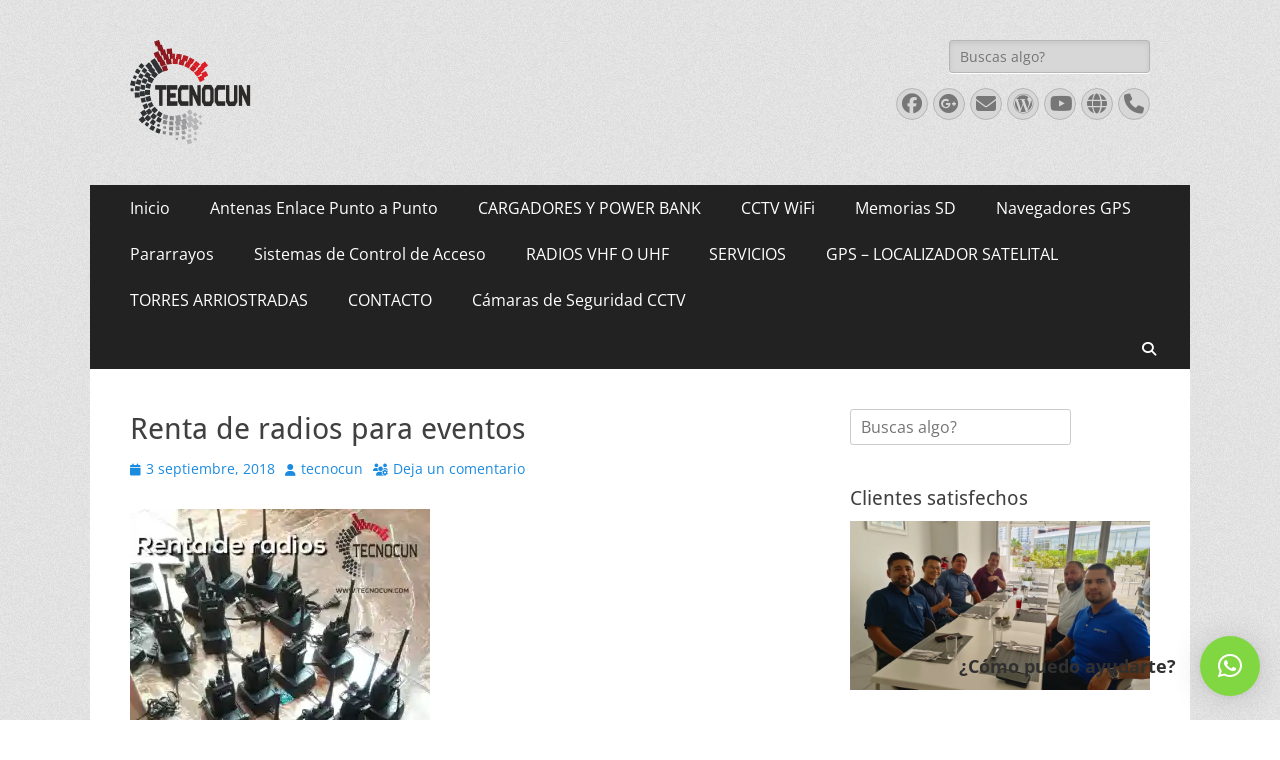

--- FILE ---
content_type: text/html; charset=UTF-8
request_url: https://tecnocun.com/renta-de-radios-para-eventos/
body_size: 31131
content:
        <!DOCTYPE html>
        <html lang="es-MX">
        
<head>
		<meta charset="UTF-8">
		<meta name="viewport" content="width=device-width, initial-scale=1, minimum-scale=1">
		<link rel="profile" href="http://gmpg.org/xfn/11">
		<title>Renta de radios para eventos &#8211; RADIOS Y ACCESORIOS</title>
<meta name='robots' content='max-image-preview:large' />
<!-- Jetpack Site Verification Tags -->
<meta name="google-site-verification" content="a-YLkazLF91tZJAlwA-gInNLPUFOpXXS0nDUoIBUtVk" />
<link rel='dns-prefetch' href='//secure.gravatar.com' />
<link rel='dns-prefetch' href='//s.w.org' />
<link rel='dns-prefetch' href='//v0.wordpress.com' />
<link rel='dns-prefetch' href='//i0.wp.com' />
<link rel='dns-prefetch' href='//c0.wp.com' />
<link rel="alternate" type="application/rss+xml" title="RADIOS Y ACCESORIOS &raquo; Feed" href="https://tecnocun.com/feed/" />
<link rel="alternate" type="application/rss+xml" title="RADIOS Y ACCESORIOS &raquo; RSS de los comentarios" href="https://tecnocun.com/comments/feed/" />
<link rel="alternate" type="application/rss+xml" title="RADIOS Y ACCESORIOS &raquo; Renta de radios para eventos RSS de los comentarios" href="https://tecnocun.com/feed/?attachment_id=755" />
<script type="text/javascript">
window._wpemojiSettings = {"baseUrl":"https:\/\/s.w.org\/images\/core\/emoji\/14.0.0\/72x72\/","ext":".png","svgUrl":"https:\/\/s.w.org\/images\/core\/emoji\/14.0.0\/svg\/","svgExt":".svg","source":{"concatemoji":"https:\/\/tecnocun.com\/wp-includes\/js\/wp-emoji-release.min.js?ver=6.0.11"}};
/*! This file is auto-generated */
!function(e,a,t){var n,r,o,i=a.createElement("canvas"),p=i.getContext&&i.getContext("2d");function s(e,t){var a=String.fromCharCode,e=(p.clearRect(0,0,i.width,i.height),p.fillText(a.apply(this,e),0,0),i.toDataURL());return p.clearRect(0,0,i.width,i.height),p.fillText(a.apply(this,t),0,0),e===i.toDataURL()}function c(e){var t=a.createElement("script");t.src=e,t.defer=t.type="text/javascript",a.getElementsByTagName("head")[0].appendChild(t)}for(o=Array("flag","emoji"),t.supports={everything:!0,everythingExceptFlag:!0},r=0;r<o.length;r++)t.supports[o[r]]=function(e){if(!p||!p.fillText)return!1;switch(p.textBaseline="top",p.font="600 32px Arial",e){case"flag":return s([127987,65039,8205,9895,65039],[127987,65039,8203,9895,65039])?!1:!s([55356,56826,55356,56819],[55356,56826,8203,55356,56819])&&!s([55356,57332,56128,56423,56128,56418,56128,56421,56128,56430,56128,56423,56128,56447],[55356,57332,8203,56128,56423,8203,56128,56418,8203,56128,56421,8203,56128,56430,8203,56128,56423,8203,56128,56447]);case"emoji":return!s([129777,127995,8205,129778,127999],[129777,127995,8203,129778,127999])}return!1}(o[r]),t.supports.everything=t.supports.everything&&t.supports[o[r]],"flag"!==o[r]&&(t.supports.everythingExceptFlag=t.supports.everythingExceptFlag&&t.supports[o[r]]);t.supports.everythingExceptFlag=t.supports.everythingExceptFlag&&!t.supports.flag,t.DOMReady=!1,t.readyCallback=function(){t.DOMReady=!0},t.supports.everything||(n=function(){t.readyCallback()},a.addEventListener?(a.addEventListener("DOMContentLoaded",n,!1),e.addEventListener("load",n,!1)):(e.attachEvent("onload",n),a.attachEvent("onreadystatechange",function(){"complete"===a.readyState&&t.readyCallback()})),(e=t.source||{}).concatemoji?c(e.concatemoji):e.wpemoji&&e.twemoji&&(c(e.twemoji),c(e.wpemoji)))}(window,document,window._wpemojiSettings);
</script>
<style type="text/css">
img.wp-smiley,
img.emoji {
	display: inline !important;
	border: none !important;
	box-shadow: none !important;
	height: 1em !important;
	width: 1em !important;
	margin: 0 0.07em !important;
	vertical-align: -0.1em !important;
	background: none !important;
	padding: 0 !important;
}
</style>
	<link rel='stylesheet' id='wp-block-library-css'  href='https://c0.wp.com/c/6.0.11/wp-includes/css/dist/block-library/style.min.css' type='text/css' media='all' />
<style id='wp-block-library-inline-css' type='text/css'>
.has-text-align-justify{text-align:justify;}
</style>
<style id='wp-block-library-theme-inline-css' type='text/css'>
.wp-block-audio figcaption{color:#555;font-size:13px;text-align:center}.is-dark-theme .wp-block-audio figcaption{color:hsla(0,0%,100%,.65)}.wp-block-code{border:1px solid #ccc;border-radius:4px;font-family:Menlo,Consolas,monaco,monospace;padding:.8em 1em}.wp-block-embed figcaption{color:#555;font-size:13px;text-align:center}.is-dark-theme .wp-block-embed figcaption{color:hsla(0,0%,100%,.65)}.blocks-gallery-caption{color:#555;font-size:13px;text-align:center}.is-dark-theme .blocks-gallery-caption{color:hsla(0,0%,100%,.65)}.wp-block-image figcaption{color:#555;font-size:13px;text-align:center}.is-dark-theme .wp-block-image figcaption{color:hsla(0,0%,100%,.65)}.wp-block-pullquote{border-top:4px solid;border-bottom:4px solid;margin-bottom:1.75em;color:currentColor}.wp-block-pullquote__citation,.wp-block-pullquote cite,.wp-block-pullquote footer{color:currentColor;text-transform:uppercase;font-size:.8125em;font-style:normal}.wp-block-quote{border-left:.25em solid;margin:0 0 1.75em;padding-left:1em}.wp-block-quote cite,.wp-block-quote footer{color:currentColor;font-size:.8125em;position:relative;font-style:normal}.wp-block-quote.has-text-align-right{border-left:none;border-right:.25em solid;padding-left:0;padding-right:1em}.wp-block-quote.has-text-align-center{border:none;padding-left:0}.wp-block-quote.is-large,.wp-block-quote.is-style-large,.wp-block-quote.is-style-plain{border:none}.wp-block-search .wp-block-search__label{font-weight:700}:where(.wp-block-group.has-background){padding:1.25em 2.375em}.wp-block-separator.has-css-opacity{opacity:.4}.wp-block-separator{border:none;border-bottom:2px solid;margin-left:auto;margin-right:auto}.wp-block-separator.has-alpha-channel-opacity{opacity:1}.wp-block-separator:not(.is-style-wide):not(.is-style-dots){width:100px}.wp-block-separator.has-background:not(.is-style-dots){border-bottom:none;height:1px}.wp-block-separator.has-background:not(.is-style-wide):not(.is-style-dots){height:2px}.wp-block-table thead{border-bottom:3px solid}.wp-block-table tfoot{border-top:3px solid}.wp-block-table td,.wp-block-table th{padding:.5em;border:1px solid;word-break:normal}.wp-block-table figcaption{color:#555;font-size:13px;text-align:center}.is-dark-theme .wp-block-table figcaption{color:hsla(0,0%,100%,.65)}.wp-block-video figcaption{color:#555;font-size:13px;text-align:center}.is-dark-theme .wp-block-video figcaption{color:hsla(0,0%,100%,.65)}.wp-block-template-part.has-background{padding:1.25em 2.375em;margin-top:0;margin-bottom:0}
</style>
<link rel='stylesheet' id='mediaelement-css'  href='https://c0.wp.com/c/6.0.11/wp-includes/js/mediaelement/mediaelementplayer-legacy.min.css' type='text/css' media='all' />
<link rel='stylesheet' id='wp-mediaelement-css'  href='https://c0.wp.com/c/6.0.11/wp-includes/js/mediaelement/wp-mediaelement.min.css' type='text/css' media='all' />
<style id='global-styles-inline-css' type='text/css'>
body{--wp--preset--color--black: #000000;--wp--preset--color--cyan-bluish-gray: #abb8c3;--wp--preset--color--white: #ffffff;--wp--preset--color--pale-pink: #f78da7;--wp--preset--color--vivid-red: #cf2e2e;--wp--preset--color--luminous-vivid-orange: #ff6900;--wp--preset--color--luminous-vivid-amber: #fcb900;--wp--preset--color--light-green-cyan: #7bdcb5;--wp--preset--color--vivid-green-cyan: #00d084;--wp--preset--color--pale-cyan-blue: #8ed1fc;--wp--preset--color--vivid-cyan-blue: #0693e3;--wp--preset--color--vivid-purple: #9b51e0;--wp--preset--color--dark-gray: #404040;--wp--preset--color--gray: #eeeeee;--wp--preset--color--light-gray: #f9f9f9;--wp--preset--color--yellow: #e5ae4a;--wp--preset--color--blue: #1b8be0;--wp--preset--color--tahiti-gold: #e4741f;--wp--preset--gradient--vivid-cyan-blue-to-vivid-purple: linear-gradient(135deg,rgba(6,147,227,1) 0%,rgb(155,81,224) 100%);--wp--preset--gradient--light-green-cyan-to-vivid-green-cyan: linear-gradient(135deg,rgb(122,220,180) 0%,rgb(0,208,130) 100%);--wp--preset--gradient--luminous-vivid-amber-to-luminous-vivid-orange: linear-gradient(135deg,rgba(252,185,0,1) 0%,rgba(255,105,0,1) 100%);--wp--preset--gradient--luminous-vivid-orange-to-vivid-red: linear-gradient(135deg,rgba(255,105,0,1) 0%,rgb(207,46,46) 100%);--wp--preset--gradient--very-light-gray-to-cyan-bluish-gray: linear-gradient(135deg,rgb(238,238,238) 0%,rgb(169,184,195) 100%);--wp--preset--gradient--cool-to-warm-spectrum: linear-gradient(135deg,rgb(74,234,220) 0%,rgb(151,120,209) 20%,rgb(207,42,186) 40%,rgb(238,44,130) 60%,rgb(251,105,98) 80%,rgb(254,248,76) 100%);--wp--preset--gradient--blush-light-purple: linear-gradient(135deg,rgb(255,206,236) 0%,rgb(152,150,240) 100%);--wp--preset--gradient--blush-bordeaux: linear-gradient(135deg,rgb(254,205,165) 0%,rgb(254,45,45) 50%,rgb(107,0,62) 100%);--wp--preset--gradient--luminous-dusk: linear-gradient(135deg,rgb(255,203,112) 0%,rgb(199,81,192) 50%,rgb(65,88,208) 100%);--wp--preset--gradient--pale-ocean: linear-gradient(135deg,rgb(255,245,203) 0%,rgb(182,227,212) 50%,rgb(51,167,181) 100%);--wp--preset--gradient--electric-grass: linear-gradient(135deg,rgb(202,248,128) 0%,rgb(113,206,126) 100%);--wp--preset--gradient--midnight: linear-gradient(135deg,rgb(2,3,129) 0%,rgb(40,116,252) 100%);--wp--preset--duotone--dark-grayscale: url('#wp-duotone-dark-grayscale');--wp--preset--duotone--grayscale: url('#wp-duotone-grayscale');--wp--preset--duotone--purple-yellow: url('#wp-duotone-purple-yellow');--wp--preset--duotone--blue-red: url('#wp-duotone-blue-red');--wp--preset--duotone--midnight: url('#wp-duotone-midnight');--wp--preset--duotone--magenta-yellow: url('#wp-duotone-magenta-yellow');--wp--preset--duotone--purple-green: url('#wp-duotone-purple-green');--wp--preset--duotone--blue-orange: url('#wp-duotone-blue-orange');--wp--preset--font-size--small: 14px;--wp--preset--font-size--medium: 20px;--wp--preset--font-size--large: 26px;--wp--preset--font-size--x-large: 42px;--wp--preset--font-size--extra-small: 13px;--wp--preset--font-size--normal: 16px;--wp--preset--font-size--huge: 32px;}.has-black-color{color: var(--wp--preset--color--black) !important;}.has-cyan-bluish-gray-color{color: var(--wp--preset--color--cyan-bluish-gray) !important;}.has-white-color{color: var(--wp--preset--color--white) !important;}.has-pale-pink-color{color: var(--wp--preset--color--pale-pink) !important;}.has-vivid-red-color{color: var(--wp--preset--color--vivid-red) !important;}.has-luminous-vivid-orange-color{color: var(--wp--preset--color--luminous-vivid-orange) !important;}.has-luminous-vivid-amber-color{color: var(--wp--preset--color--luminous-vivid-amber) !important;}.has-light-green-cyan-color{color: var(--wp--preset--color--light-green-cyan) !important;}.has-vivid-green-cyan-color{color: var(--wp--preset--color--vivid-green-cyan) !important;}.has-pale-cyan-blue-color{color: var(--wp--preset--color--pale-cyan-blue) !important;}.has-vivid-cyan-blue-color{color: var(--wp--preset--color--vivid-cyan-blue) !important;}.has-vivid-purple-color{color: var(--wp--preset--color--vivid-purple) !important;}.has-black-background-color{background-color: var(--wp--preset--color--black) !important;}.has-cyan-bluish-gray-background-color{background-color: var(--wp--preset--color--cyan-bluish-gray) !important;}.has-white-background-color{background-color: var(--wp--preset--color--white) !important;}.has-pale-pink-background-color{background-color: var(--wp--preset--color--pale-pink) !important;}.has-vivid-red-background-color{background-color: var(--wp--preset--color--vivid-red) !important;}.has-luminous-vivid-orange-background-color{background-color: var(--wp--preset--color--luminous-vivid-orange) !important;}.has-luminous-vivid-amber-background-color{background-color: var(--wp--preset--color--luminous-vivid-amber) !important;}.has-light-green-cyan-background-color{background-color: var(--wp--preset--color--light-green-cyan) !important;}.has-vivid-green-cyan-background-color{background-color: var(--wp--preset--color--vivid-green-cyan) !important;}.has-pale-cyan-blue-background-color{background-color: var(--wp--preset--color--pale-cyan-blue) !important;}.has-vivid-cyan-blue-background-color{background-color: var(--wp--preset--color--vivid-cyan-blue) !important;}.has-vivid-purple-background-color{background-color: var(--wp--preset--color--vivid-purple) !important;}.has-black-border-color{border-color: var(--wp--preset--color--black) !important;}.has-cyan-bluish-gray-border-color{border-color: var(--wp--preset--color--cyan-bluish-gray) !important;}.has-white-border-color{border-color: var(--wp--preset--color--white) !important;}.has-pale-pink-border-color{border-color: var(--wp--preset--color--pale-pink) !important;}.has-vivid-red-border-color{border-color: var(--wp--preset--color--vivid-red) !important;}.has-luminous-vivid-orange-border-color{border-color: var(--wp--preset--color--luminous-vivid-orange) !important;}.has-luminous-vivid-amber-border-color{border-color: var(--wp--preset--color--luminous-vivid-amber) !important;}.has-light-green-cyan-border-color{border-color: var(--wp--preset--color--light-green-cyan) !important;}.has-vivid-green-cyan-border-color{border-color: var(--wp--preset--color--vivid-green-cyan) !important;}.has-pale-cyan-blue-border-color{border-color: var(--wp--preset--color--pale-cyan-blue) !important;}.has-vivid-cyan-blue-border-color{border-color: var(--wp--preset--color--vivid-cyan-blue) !important;}.has-vivid-purple-border-color{border-color: var(--wp--preset--color--vivid-purple) !important;}.has-vivid-cyan-blue-to-vivid-purple-gradient-background{background: var(--wp--preset--gradient--vivid-cyan-blue-to-vivid-purple) !important;}.has-light-green-cyan-to-vivid-green-cyan-gradient-background{background: var(--wp--preset--gradient--light-green-cyan-to-vivid-green-cyan) !important;}.has-luminous-vivid-amber-to-luminous-vivid-orange-gradient-background{background: var(--wp--preset--gradient--luminous-vivid-amber-to-luminous-vivid-orange) !important;}.has-luminous-vivid-orange-to-vivid-red-gradient-background{background: var(--wp--preset--gradient--luminous-vivid-orange-to-vivid-red) !important;}.has-very-light-gray-to-cyan-bluish-gray-gradient-background{background: var(--wp--preset--gradient--very-light-gray-to-cyan-bluish-gray) !important;}.has-cool-to-warm-spectrum-gradient-background{background: var(--wp--preset--gradient--cool-to-warm-spectrum) !important;}.has-blush-light-purple-gradient-background{background: var(--wp--preset--gradient--blush-light-purple) !important;}.has-blush-bordeaux-gradient-background{background: var(--wp--preset--gradient--blush-bordeaux) !important;}.has-luminous-dusk-gradient-background{background: var(--wp--preset--gradient--luminous-dusk) !important;}.has-pale-ocean-gradient-background{background: var(--wp--preset--gradient--pale-ocean) !important;}.has-electric-grass-gradient-background{background: var(--wp--preset--gradient--electric-grass) !important;}.has-midnight-gradient-background{background: var(--wp--preset--gradient--midnight) !important;}.has-small-font-size{font-size: var(--wp--preset--font-size--small) !important;}.has-medium-font-size{font-size: var(--wp--preset--font-size--medium) !important;}.has-large-font-size{font-size: var(--wp--preset--font-size--large) !important;}.has-x-large-font-size{font-size: var(--wp--preset--font-size--x-large) !important;}
</style>
<link rel='stylesheet' id='catchresponsive-fonts-css'  href='https://tecnocun.com/wp-content/fonts/a20cf0ba383c1c14550cfa985ca10e16.css' type='text/css' media='all' />
<link rel='stylesheet' id='catchresponsive-style-css'  href='https://tecnocun.com/wp-content/themes/catch-responsive/style.css?ver=20251212-165359' type='text/css' media='all' />
<link rel='stylesheet' id='catchresponsive-block-style-css'  href='https://tecnocun.com/wp-content/themes/catch-responsive/css/blocks.css?ver=3.2' type='text/css' media='all' />
<link rel='stylesheet' id='font-awesome-css'  href='https://tecnocun.com/wp-content/themes/catch-responsive/css/font-awesome/css/all.min.css?ver=6.7.2' type='text/css' media='all' />
<link rel='stylesheet' id='jquery-sidr-css'  href='https://tecnocun.com/wp-content/themes/catch-responsive/css/jquery.sidr.light.min.css?ver=2.1.0' type='text/css' media='all' />
<link rel='stylesheet' id='qlwapp-css'  href='https://tecnocun.com/wp-content/plugins/wp-whatsapp-chat/build/frontend/css/style.css?ver=6.1.5' type='text/css' media='all' />
<link rel='stylesheet' id='jetpack_css-css'  href='https://c0.wp.com/p/jetpack/11.3.4/css/jetpack.css' type='text/css' media='all' />
<script type='text/javascript' src='https://c0.wp.com/c/6.0.11/wp-includes/js/jquery/jquery.min.js' id='jquery-core-js'></script>
<script type='text/javascript' src='https://c0.wp.com/c/6.0.11/wp-includes/js/jquery/jquery-migrate.min.js' id='jquery-migrate-js'></script>
<script type='text/javascript' src='https://tecnocun.com/wp-content/themes/catch-responsive/js/jquery.sidr.min.js?ver=2.2.1.1' id='jquery-sidr-js'></script>
<script type='text/javascript' src='https://tecnocun.com/wp-content/themes/catch-responsive/js/catchresponsive-custom-scripts.min.js' id='catchresponsive-custom-scripts-js'></script>
<link rel="https://api.w.org/" href="https://tecnocun.com/wp-json/" /><link rel="alternate" type="application/json" href="https://tecnocun.com/wp-json/wp/v2/media/755" /><link rel="EditURI" type="application/rsd+xml" title="RSD" href="https://tecnocun.com/xmlrpc.php?rsd" />
<link rel="wlwmanifest" type="application/wlwmanifest+xml" href="https://tecnocun.com/wp-includes/wlwmanifest.xml" /> 
<meta name="generator" content="WordPress 6.0.11" />
<link rel='shortlink' href='https://wp.me/a7trMc-cb' />
<link rel="alternate" type="application/json+oembed" href="https://tecnocun.com/wp-json/oembed/1.0/embed?url=https%3A%2F%2Ftecnocun.com%2Frenta-de-radios-para-eventos%2F" />
<link rel="alternate" type="text/xml+oembed" href="https://tecnocun.com/wp-json/oembed/1.0/embed?url=https%3A%2F%2Ftecnocun.com%2Frenta-de-radios-para-eventos%2F&#038;format=xml" />
<style>img#wpstats{display:none}</style>
		<style type="text/css">
				.site-title a,
			.site-description {
				color: #111111;
			}
		</style>
	<style type="text/css" id="custom-background-css">
body.custom-background { background-color: #ffffff; background-image: url("https://tecnocun.com/wp-content/themes/catch-responsive/images/body-bg.jpg"); background-position: left top; background-size: auto; background-repeat: repeat; background-attachment: scroll; }
</style>
	
<!-- Jetpack Open Graph Tags -->
<meta property="og:type" content="article" />
<meta property="og:title" content="Renta de radios para eventos" />
<meta property="og:url" content="https://tecnocun.com/renta-de-radios-para-eventos/" />
<meta property="og:description" content="Visita la entrada para saber más." />
<meta property="article:published_time" content="2018-09-04T01:35:21+00:00" />
<meta property="article:modified_time" content="2018-09-04T01:35:21+00:00" />
<meta property="og:site_name" content="RADIOS Y ACCESORIOS" />
<meta property="og:image" content="https://tecnocun.com/wp-content/uploads/2018/09/Renta-de-radios-para-eventos.jpg" />
<meta property="og:image:alt" content="" />
<meta property="og:locale" content="es_MX" />
<meta name="twitter:text:title" content="Renta de radios para eventos" />
<meta name="twitter:image" content="https://i0.wp.com/tecnocun.com/wp-content/uploads/2018/09/Renta-de-radios-para-eventos.jpg?fit=799%2C800&#038;ssl=1&#038;w=640" />
<meta name="twitter:card" content="summary_large_image" />
<meta name="twitter:description" content="Visita la entrada para saber más." />

<!-- End Jetpack Open Graph Tags -->
<link rel="icon" href="https://i0.wp.com/tecnocun.com/wp-content/uploads/2016/07/cropped-ICONO-RADIO.png?fit=32%2C32&#038;ssl=1" sizes="32x32" />
<link rel="icon" href="https://i0.wp.com/tecnocun.com/wp-content/uploads/2016/07/cropped-ICONO-RADIO.png?fit=192%2C192&#038;ssl=1" sizes="192x192" />
<link rel="apple-touch-icon" href="https://i0.wp.com/tecnocun.com/wp-content/uploads/2016/07/cropped-ICONO-RADIO.png?fit=180%2C180&#038;ssl=1" />
<meta name="msapplication-TileImage" content="https://i0.wp.com/tecnocun.com/wp-content/uploads/2016/07/cropped-ICONO-RADIO.png?fit=270%2C270&#038;ssl=1" />
<!-- RADIOS Y ACCESORIOS inline CSS Styles -->
<style type="text/css" media="screen">
.site-title a, .site-description { position: absolute !important; clip: rect(1px 1px 1px 1px); clip: rect(1px, 1px, 1px, 1px); }
</style>
			<style>
				:root {
					--qlwapp-scheme-font-family:inherit;--qlwapp-scheme-font-size:18px;--qlwapp-scheme-icon-size:60px;--qlwapp-scheme-icon-font-size:24px;--qlwapp-scheme-brand:#81d742;--qlwapp-scheme-qlwapp_scheme_form_nonce:580e354c6a;				}							 
			</style>
			</head>

<body class="attachment attachment-template-default single single-attachment postid-755 attachmentid-755 attachment-jpeg custom-background wp-custom-logo wp-embed-responsive two-columns content-left excerpt-image-left mobile-menu-one">

<svg xmlns="http://www.w3.org/2000/svg" viewBox="0 0 0 0" width="0" height="0" focusable="false" role="none" style="visibility: hidden; position: absolute; left: -9999px; overflow: hidden;" ><defs><filter id="wp-duotone-dark-grayscale"><feColorMatrix color-interpolation-filters="sRGB" type="matrix" values=" .299 .587 .114 0 0 .299 .587 .114 0 0 .299 .587 .114 0 0 .299 .587 .114 0 0 " /><feComponentTransfer color-interpolation-filters="sRGB" ><feFuncR type="table" tableValues="0 0.49803921568627" /><feFuncG type="table" tableValues="0 0.49803921568627" /><feFuncB type="table" tableValues="0 0.49803921568627" /><feFuncA type="table" tableValues="1 1" /></feComponentTransfer><feComposite in2="SourceGraphic" operator="in" /></filter></defs></svg><svg xmlns="http://www.w3.org/2000/svg" viewBox="0 0 0 0" width="0" height="0" focusable="false" role="none" style="visibility: hidden; position: absolute; left: -9999px; overflow: hidden;" ><defs><filter id="wp-duotone-grayscale"><feColorMatrix color-interpolation-filters="sRGB" type="matrix" values=" .299 .587 .114 0 0 .299 .587 .114 0 0 .299 .587 .114 0 0 .299 .587 .114 0 0 " /><feComponentTransfer color-interpolation-filters="sRGB" ><feFuncR type="table" tableValues="0 1" /><feFuncG type="table" tableValues="0 1" /><feFuncB type="table" tableValues="0 1" /><feFuncA type="table" tableValues="1 1" /></feComponentTransfer><feComposite in2="SourceGraphic" operator="in" /></filter></defs></svg><svg xmlns="http://www.w3.org/2000/svg" viewBox="0 0 0 0" width="0" height="0" focusable="false" role="none" style="visibility: hidden; position: absolute; left: -9999px; overflow: hidden;" ><defs><filter id="wp-duotone-purple-yellow"><feColorMatrix color-interpolation-filters="sRGB" type="matrix" values=" .299 .587 .114 0 0 .299 .587 .114 0 0 .299 .587 .114 0 0 .299 .587 .114 0 0 " /><feComponentTransfer color-interpolation-filters="sRGB" ><feFuncR type="table" tableValues="0.54901960784314 0.98823529411765" /><feFuncG type="table" tableValues="0 1" /><feFuncB type="table" tableValues="0.71764705882353 0.25490196078431" /><feFuncA type="table" tableValues="1 1" /></feComponentTransfer><feComposite in2="SourceGraphic" operator="in" /></filter></defs></svg><svg xmlns="http://www.w3.org/2000/svg" viewBox="0 0 0 0" width="0" height="0" focusable="false" role="none" style="visibility: hidden; position: absolute; left: -9999px; overflow: hidden;" ><defs><filter id="wp-duotone-blue-red"><feColorMatrix color-interpolation-filters="sRGB" type="matrix" values=" .299 .587 .114 0 0 .299 .587 .114 0 0 .299 .587 .114 0 0 .299 .587 .114 0 0 " /><feComponentTransfer color-interpolation-filters="sRGB" ><feFuncR type="table" tableValues="0 1" /><feFuncG type="table" tableValues="0 0.27843137254902" /><feFuncB type="table" tableValues="0.5921568627451 0.27843137254902" /><feFuncA type="table" tableValues="1 1" /></feComponentTransfer><feComposite in2="SourceGraphic" operator="in" /></filter></defs></svg><svg xmlns="http://www.w3.org/2000/svg" viewBox="0 0 0 0" width="0" height="0" focusable="false" role="none" style="visibility: hidden; position: absolute; left: -9999px; overflow: hidden;" ><defs><filter id="wp-duotone-midnight"><feColorMatrix color-interpolation-filters="sRGB" type="matrix" values=" .299 .587 .114 0 0 .299 .587 .114 0 0 .299 .587 .114 0 0 .299 .587 .114 0 0 " /><feComponentTransfer color-interpolation-filters="sRGB" ><feFuncR type="table" tableValues="0 0" /><feFuncG type="table" tableValues="0 0.64705882352941" /><feFuncB type="table" tableValues="0 1" /><feFuncA type="table" tableValues="1 1" /></feComponentTransfer><feComposite in2="SourceGraphic" operator="in" /></filter></defs></svg><svg xmlns="http://www.w3.org/2000/svg" viewBox="0 0 0 0" width="0" height="0" focusable="false" role="none" style="visibility: hidden; position: absolute; left: -9999px; overflow: hidden;" ><defs><filter id="wp-duotone-magenta-yellow"><feColorMatrix color-interpolation-filters="sRGB" type="matrix" values=" .299 .587 .114 0 0 .299 .587 .114 0 0 .299 .587 .114 0 0 .299 .587 .114 0 0 " /><feComponentTransfer color-interpolation-filters="sRGB" ><feFuncR type="table" tableValues="0.78039215686275 1" /><feFuncG type="table" tableValues="0 0.94901960784314" /><feFuncB type="table" tableValues="0.35294117647059 0.47058823529412" /><feFuncA type="table" tableValues="1 1" /></feComponentTransfer><feComposite in2="SourceGraphic" operator="in" /></filter></defs></svg><svg xmlns="http://www.w3.org/2000/svg" viewBox="0 0 0 0" width="0" height="0" focusable="false" role="none" style="visibility: hidden; position: absolute; left: -9999px; overflow: hidden;" ><defs><filter id="wp-duotone-purple-green"><feColorMatrix color-interpolation-filters="sRGB" type="matrix" values=" .299 .587 .114 0 0 .299 .587 .114 0 0 .299 .587 .114 0 0 .299 .587 .114 0 0 " /><feComponentTransfer color-interpolation-filters="sRGB" ><feFuncR type="table" tableValues="0.65098039215686 0.40392156862745" /><feFuncG type="table" tableValues="0 1" /><feFuncB type="table" tableValues="0.44705882352941 0.4" /><feFuncA type="table" tableValues="1 1" /></feComponentTransfer><feComposite in2="SourceGraphic" operator="in" /></filter></defs></svg><svg xmlns="http://www.w3.org/2000/svg" viewBox="0 0 0 0" width="0" height="0" focusable="false" role="none" style="visibility: hidden; position: absolute; left: -9999px; overflow: hidden;" ><defs><filter id="wp-duotone-blue-orange"><feColorMatrix color-interpolation-filters="sRGB" type="matrix" values=" .299 .587 .114 0 0 .299 .587 .114 0 0 .299 .587 .114 0 0 .299 .587 .114 0 0 " /><feComponentTransfer color-interpolation-filters="sRGB" ><feFuncR type="table" tableValues="0.098039215686275 1" /><feFuncG type="table" tableValues="0 0.66274509803922" /><feFuncB type="table" tableValues="0.84705882352941 0.41960784313725" /><feFuncA type="table" tableValues="1 1" /></feComponentTransfer><feComposite in2="SourceGraphic" operator="in" /></filter></defs></svg>
		<div id="page" class="hfeed site">
				<header id="masthead" role="banner">
    		<div class="wrapper">
		
    <div id="mobile-header-left-menu" class="mobile-menu-anchor page-menu">
        <a href="#mobile-header-left-nav" id="header-left-menu" class="font-awesome fa-solid fa-menu">
            <span class="mobile-menu-text">Menú</span>
        </a>
    </div><!-- #mobile-header-menu -->
    <div id="site-branding" class="logo-left">
				<div id="site-logo"><a href="https://tecnocun.com/" class="custom-logo-link" rel="home"><img width="121" height="105" src="https://i0.wp.com/tecnocun.com/wp-content/uploads/2016/04/cropped-TECNOCUN-ENCABEZADO-1.png?fit=121%2C105&amp;ssl=1" class="custom-logo" alt="RADIOS Y ACCESORIOS" data-attachment-id="42" data-permalink="https://tecnocun.com/cropped-tecnocun-encabezado-1-png/" data-orig-file="https://i0.wp.com/tecnocun.com/wp-content/uploads/2016/04/cropped-TECNOCUN-ENCABEZADO-1.png?fit=121%2C105&amp;ssl=1" data-orig-size="121,105" data-comments-opened="1" data-image-meta="{&quot;aperture&quot;:&quot;0&quot;,&quot;credit&quot;:&quot;&quot;,&quot;camera&quot;:&quot;&quot;,&quot;caption&quot;:&quot;&quot;,&quot;created_timestamp&quot;:&quot;0&quot;,&quot;copyright&quot;:&quot;&quot;,&quot;focal_length&quot;:&quot;0&quot;,&quot;iso&quot;:&quot;0&quot;,&quot;shutter_speed&quot;:&quot;0&quot;,&quot;title&quot;:&quot;&quot;,&quot;orientation&quot;:&quot;0&quot;}" data-image-title="cropped-TECNOCUN-ENCABEZADO-1.png" data-image-description="&lt;p&gt;http://tecnocun.com/wp-content/uploads/2016/04/cropped-TECNOCUN-ENCABEZADO-1.png&lt;/p&gt;
" data-image-caption="" data-medium-file="https://i0.wp.com/tecnocun.com/wp-content/uploads/2016/04/cropped-TECNOCUN-ENCABEZADO-1.png?fit=121%2C105&amp;ssl=1" data-large-file="https://i0.wp.com/tecnocun.com/wp-content/uploads/2016/04/cropped-TECNOCUN-ENCABEZADO-1.png?fit=121%2C105&amp;ssl=1" /></a></div><!-- #site-logo --><div id="site-header"><p class="site-title"><a href="https://tecnocun.com/" rel="home">RADIOS Y ACCESORIOS</a></p><p class="site-description">MOTOROLA, KENWOOD, HYTERA, HYT, VERTEX Y ICOM</p></div><!-- #site-header --></div><!-- #site-branding-->	<aside class="sidebar sidebar-header-right widget-area">
		<section class="widget widget_search" id="header-right-search">
			<div class="widget-wrap">
				
<form role="search" method="get" class="search-form" action="https://tecnocun.com/">
	<label>
		<span class="screen-reader-text">Buscar:</span>
		<input type="search" class="search-field" placeholder="Buscas algo?" value="" name="s" title="Buscar:">
	</label>
	<input type="submit" class="search-submit" value="Buscar">
</form>
			</div>
		</section>
					<section class="widget widget_catchresponsive_social_icons" id="header-right-social-icons">
				<div class="widget-wrap">
					<a class="font-awesome fa-brands fa-facebook" target="_blank" title="Facebook" href="https://www.facebook.com/tecnocun/"><span class="screen-reader-text">Facebook</span> </a><a class="font-awesome fa-brands fa-google-plus" target="_blank" title="Googleplus" href="https://plus.google.com/106575521537648820511/posts"><span class="screen-reader-text">Googleplus</span> </a><a class="font-awesome fa-solid fa-envelope" target="_blank" title="Correo electrónico" href="mailto:&#115;&#116;&#101;&#102;ano&#64;t&#101;cno&#99;&#117;&#110;&#46;&#99;om"><span class="screen-reader-text">Correo electrónico</span> </a><a class="font-awesome fa-brands fa-wordpress" target="_blank" title="WordPress" href="http://localizadorgpsmexico.com/"><span class="screen-reader-text">WordPress</span> </a><a class="font-awesome fa-brands fa-youtube" target="_blank" title="Youtube" href="https://www.youtube.com/channel/UC8njnNqAFJ0xyimVySGM0oQ"><span class="screen-reader-text">Youtube</span> </a><a class="font-awesome fa-solid fa-globe" target="_blank" title="Web" href="http://localizadorgpsmexico.com/"><span class="screen-reader-text">Web</span> </a><a class="font-awesome fa-solid fa-phone" target="_blank" title="Teléfono" href="tel:+529988452839"><span class="screen-reader-text">Teléfono</span> </a>				</div><!-- .widget-wrap -->
			</section><!-- #header-right-social-icons -->
			</aside><!-- .sidebar .header-sidebar .widget-area -->
			</div><!-- .wrapper -->
		</header><!-- #masthead -->
			<nav class="site-navigation nav-primary search-enabled" role="navigation">
        <div class="wrapper">
            <h2 class="screen-reader-text">Menú principal</h2>
            <div class="screen-reader-text skip-link"><a href="#content" title="Saltar al contenido">Saltar al contenido</a></div>
            <div class="menu catchresponsive-nav-menu"><ul><li ><a href="https://tecnocun.com/">Inicio</a></li><li class="page_item page-item-1892 page_item_has_children"><a href="https://tecnocun.com/antenas-enlace-punto-a-punto/">Antenas Enlace Punto a Punto</a><ul class='children'><li class="page_item page-item-1903"><a href="https://tecnocun.com/antenas-enlace-punto-a-punto/estacion-base-2x2-mimo-airmax-liteap-ac-hasta-450mbps-5ghz-17dbi-cobertura-90o-con-gps-sync/">Estación base 2&#215;2 MIMO airMAX LiteAP AC hasta 450mbps 5GHz 17dBi cobertura 90º con GPS Sync</a></li><li class="page_item page-item-1917"><a href="https://tecnocun.com/antenas-enlace-punto-a-punto/isostation-airmax-ac-hasta-450-mbps-5ghz-antena-sectorial-simetrica-45o-de-14dbi/">IsoStation airMAX AC hasta 450 Mbps, 5GHz antena sectorial simetrica 45º de 14dBi</a></li><li class="page_item page-item-1899"><a href="https://tecnocun.com/antenas-enlace-punto-a-punto/litebeam-2x2-mimo-airmax-ac-cpe-hasta-450-mbps-5ghz-antena-integrada-26-dbi/">LiteBeam 2&#215;2 MIMO airMAX AC CPE Hasta 450 Mbps 5Ghz Antena integrada 26 dBi</a></li><li class="page_item page-item-1908"><a href="https://tecnocun.com/antenas-enlace-punto-a-punto/litebeam-2x2-mimo-airmax-ac-gen2-cpe-hasta-450mbps-5ghz-antena-integrada-de-23d/">LiteBeam 2&#215;2 MIMO airMAX AC GEN2 CPE hasta 450Mbps 5GHz Antena integrada de 23d</a></li><li class="page_item page-item-1896"><a href="https://tecnocun.com/antenas-enlace-punto-a-punto/nanobeam-airmax-ac-gen2-cpe-hasta-450mbps-5-ghz-antena-integrada-19-dbi/">NanoBeam airMAX AC GEN2 CPE hasta 450Mbps 5 GHz antena integrada 19 dBi</a></li><li class="page_item page-item-1913"><a href="https://tecnocun.com/antenas-enlace-punto-a-punto/radio-estacion-base-airmax-ac-hasta-500-mbps-5-ghz-airprism-antena-por-separado/">Radio Estación  Base airMAX AC hasta 500 Mbps 5 GHz airPRISM (antena por separado)</a></li></ul></li><li class="page_item page-item-2215 page_item_has_children"><a href="https://tecnocun.com/cargadores/">CARGADORES Y POWER BANK</a><ul class='children'><li class="page_item page-item-2250"><a href="https://tecnocun.com/cargadores/cable-hdmi-2-0-4k60hz/">Cable HDMI 2.0 4K@60Hz</a></li><li class="page_item page-item-2227"><a href="https://tecnocun.com/cargadores/cable-usb-para-iphone/">Cable USB para iphone</a></li><li class="page_item page-item-2236"><a href="https://tecnocun.com/cargadores/cable-usb-a-a-usb-c/">Cable USB-A a USB-C</a></li><li class="page_item page-item-2231"><a href="https://tecnocun.com/cargadores/2231-2/">Cable USB-C a USB-C</a></li><li class="page_item page-item-2229"><a href="https://tecnocun.com/cargadores/cargador-cable-usb-entrada-tipo-c/">Cargador cable USB entrada tipo C</a></li><li class="page_item page-item-2248"><a href="https://tecnocun.com/cargadores/power-bank-de-25000mah/">Power Bank de 25000mAh</a></li><li class="page_item page-item-2242"><a href="https://tecnocun.com/cargadores/power-bank-magsafe-de-10000mah/">Power Bank MagSafe de 10000mAh</a></li><li class="page_item page-item-2244"><a href="https://tecnocun.com/cargadores/power-bank-magsafe-de-5000mah/">Power Bank MagSafe de 5000mAh</a></li><li class="page_item page-item-2246"><a href="https://tecnocun.com/cargadores/powerbank-ultra-delgado-10000mah/">PowerBank Ultra Delgado 10000mAh</a></li></ul></li><li class="page_item page-item-1777 page_item_has_children"><a href="https://tecnocun.com/cctv-wifi/">CCTV WiFi</a><ul class='children'><li class="page_item page-item-1781"><a href="https://tecnocun.com/cctv-wifi/bala-ip-2-megapixel/">Bala IP 2 Megapíxel</a></li><li class="page_item page-item-1794"><a href="https://tecnocun.com/cctv-wifi/camara-domo-ip-2-megapixeles/">Camara domo IP 2 Megapíxeles</a></li><li class="page_item page-item-1827"><a href="https://tecnocun.com/cctv-wifi/camara-ip-tapo-2-megapixel/">Camara IP Tapo 2 Megapíxel</a></li><li class="page_item page-item-1839"><a href="https://tecnocun.com/cctv-wifi/camara-mini-pt-ip-4-megapixel-ezvi/">Cámara mini PT IP 4 Megapíxel EZVI</a></li><li class="page_item page-item-1798"><a href="https://tecnocun.com/cctv-wifi/camara-oculta-en-sensor-de-movimiento-2-megapixeles/">Camara oculta en Sensor de movimiento 2 Megapíxeles</a></li><li class="page_item page-item-1842"><a href="https://tecnocun.com/cctv-wifi/mini-camara-ip-pt-2-megapixel/">Mini Cámara IP PT 2 Megapíxel</a></li></ul></li><li class="page_item page-item-1802 page_item_has_children"><a href="https://tecnocun.com/memorias-sd/">Memorias SD</a><ul class='children'><li class="page_item page-item-1805"><a href="https://tecnocun.com/memorias-sd/memoria-micro-sd-clase-10-16gb-memoria-videovigilancia/">Memoria micro SD clase 10 16gb memoria Videovigilancia</a></li><li class="page_item page-item-1812"><a href="https://tecnocun.com/memorias-sd/micro-sd-clase-10-de-128-gb-especializada-para-videovigilancia/">Micro SD clase 10 de 128 gb Especializada para Videovigilancia</a></li></ul></li><li class="page_item page-item-1846 page_item_has_children"><a href="https://tecnocun.com/navegadores-gps/">Navegadores GPS</a><ul class='children'><li class="page_item page-item-1863"><a href="https://tecnocun.com/navegadores-gps/ecosonda-striker-plus-4-cv-pantalla-de-4-3-transductor-de-doble-haz/">Ecosonda STRIKER Plus 4 cv Pantalla de 4.3&#8243; Transductor de doble haz</a></li><li class="page_item page-item-1859"><a href="https://tecnocun.com/navegadores-gps/gps-portatil-etrex-32x-memoria-interna-8gb-pantalla-2-2-a-color-mapa-topografico-de-carreteras-y-sendero/">GPS Portátil eTrex 32x Memoria interna  8gb pantalla 2.2&#8243; a color Mapa topográfico de carreteras  y sendero</a></li></ul></li><li class="page_item page-item-1722 page_item_has_children"><a href="https://tecnocun.com/pararrayos/">Pararrayos</a><ul class='children'><li class="page_item page-item-1743"><a href="https://tecnocun.com/pararrayos/aislador-bajada-de-cable/">Aislador bajada de cable</a></li><li class="page_item page-item-1756"><a href="https://tecnocun.com/pararrayos/cable-cobre-1-0-awg-19-hilos-negro/">Cable cobre 1/0 AWG 19 hilos negro</a></li><li class="page_item page-item-1759"><a href="https://tecnocun.com/pararrayos/conector-de-bornes-1-2-cable-4-a-1-0-awg/">Conector de Bornes 1/2&#8243; cable 4 a 1/0 AWG</a></li><li class="page_item page-item-1763"><a href="https://tecnocun.com/pararrayos/conector-de-varilla-5-8-a-cable-4-a-3-0/">Conector de Varilla 5/8&#8243; a cable 4 a 3/0</a></li><li class="page_item page-item-1753"><a href="https://tecnocun.com/pararrayos/electrodo-para-corriente-maxima-de-45amp/">Electrodo para corriente maxima de 45Amp</a></li><li class="page_item page-item-1747"><a href="https://tecnocun.com/pararrayos/electrodo-tipo-rehilete/">Electrodo tipo Rehilete</a></li><li class="page_item page-item-1736"><a href="https://tecnocun.com/pararrayos/kit-pararrayos-dipolo-corona/">Kit Pararrayos Dipolo corona</a></li><li class="page_item page-item-1725"><a href="https://tecnocun.com/pararrayos/punta-pararrayo-dipolo-angulo-proteccion-72o/">Punta Pararrayo dipolo Angulo protección 72º</a></li><li class="page_item page-item-1739"><a href="https://tecnocun.com/pararrayos/punta-pararrayos-dipolo-corona-acero/">Punta pararrayos Dipolo corona acero</a></li></ul></li><li class="page_item page-item-1867 page_item_has_children"><a href="https://tecnocun.com/sistemas-de-control-de-acceso/">Sistemas de Control de Acceso</a><ul class='children'><li class="page_item page-item-1881"><a href="https://tecnocun.com/sistemas-de-control-de-acceso/checador-biometrico-facial-termografia-industrial-hikvision/">Checador biometrico Facial, Termografía industrial HIKVISION</a></li><li class="page_item page-item-1888"><a href="https://tecnocun.com/sistemas-de-control-de-acceso/checador-huellas-y-tarjetas-para-tiempo-y-asistencia-funcion-ssr/">Checador Huellas y Tarjetas para Tiempo y Asistencia Funcion SSR</a></li><li class="page_item page-item-1883"><a href="https://tecnocun.com/sistemas-de-control-de-acceso/lector-de-huella-y-proximidad-con-teclado-500-huellas-500-tarjetas-8-passwords/">Lector de Huella y Proximidad con teclado (500 huellas, 500 tarjetas, 8 passwords)</a></li><li class="page_item page-item-1874"><a href="https://tecnocun.com/sistemas-de-control-de-acceso/lector-reconocimiento-facial-1500-rostros-y-huella-digital2000-huellas-con-funcion-adms-zkteco/">Lector Reconocimiento Facial (1,500 Rostros) y Huella digital(2,000 huellas) con Función ADMS ZKTECO</a></li></ul></li><li class="page_item page-item-107 page_item_has_children"><a href="https://tecnocun.com/radios-cancun-tulum-playa-del-carmen-cozumel-isla-mujeres-holbox-bacalar/">RADIOS VHF O UHF</a><ul class='children'><li class="page_item page-item-229 page_item_has_children"><a href="https://tecnocun.com/radios-cancun-tulum-playa-del-carmen-cozumel-isla-mujeres-holbox-bacalar/que-es-la-radiocomunicacion/">¿DUDAS CON EL TEMA DE LOS RADIOS?</a><ul class='children'><li class="page_item page-item-232"><a href="https://tecnocun.com/radios-cancun-tulum-playa-del-carmen-cozumel-isla-mujeres-holbox-bacalar/que-es-la-radiocomunicacion/que-son-los-equipos-de-radiocomunicacion/">¿QUE SON LOS EQUIPOS DE RADIOCOMUNICACIÓN?</a></li><li class="page_item page-item-244"><a href="https://tecnocun.com/radios-cancun-tulum-playa-del-carmen-cozumel-isla-mujeres-holbox-bacalar/que-es-la-radiocomunicacion/ventajas-los-equipos-radio-comunicacion/">VENTAJAS DE LOS EQUIPOS DE RADIO COMUNICACION</a></li><li class="page_item page-item-252"><a href="https://tecnocun.com/radios-cancun-tulum-playa-del-carmen-cozumel-isla-mujeres-holbox-bacalar/que-es-la-radiocomunicacion/radios-vhf-uhf/">¿RADIOS VHF O UHF?</a></li></ul></li><li class="page_item page-item-289"><a href="https://tecnocun.com/radios-cancun-tulum-playa-del-carmen-cozumel-isla-mujeres-holbox-bacalar/baterias-cargadores-radios-en-cancun-tulum-playa-del-carmen-puerto-morelos-isla-mujeres/">BATERIAS Y CARGADORES DE RADIOS CANCUN</a></li><li class="page_item page-item-276"><a href="https://tecnocun.com/radios-cancun-tulum-playa-del-carmen-cozumel-isla-mujeres-holbox-bacalar/chicharos-manos-libres-cancun-playa/">Chicharos o manos libres para Radios Kenwood, Motorola, Icom en Cancun, Tulum, Playa del carmen,Cozumel e isla Mujeres</a></li><li class="page_item page-item-1284"><a href="https://tecnocun.com/radios-cancun-tulum-playa-del-carmen-cozumel-isla-mujeres-holbox-bacalar/frecuencias-uhf-legales-en-cancun-playa-del-carmen-y-tulum/">Frecuencias UHF Legales</a></li><li class="page_item page-item-540"><a href="https://tecnocun.com/radios-cancun-tulum-playa-del-carmen-cozumel-isla-mujeres-holbox-bacalar/radio-motorola-dep570-vhf-uhf-en-cancun/">Radio Motorola DEP570 VHF/UHF en Cancun</a></li><li class="page_item page-item-465 page_item_has_children"><a href="https://tecnocun.com/radios-cancun-tulum-playa-del-carmen-cozumel-isla-mujeres-holbox-bacalar/radios-analogos-populares/">RADIOS ANÁLOGOS MAS POPULARES</a><ul class='children'><li class="page_item page-item-1068"><a href="https://tecnocun.com/radios-cancun-tulum-playa-del-carmen-cozumel-isla-mujeres-holbox-bacalar/radios-analogos-populares/hytera-pd786-vhf-digital/">Hytera PD786 VHF Digital</a></li><li class="page_item page-item-499"><a href="https://tecnocun.com/radios-cancun-tulum-playa-del-carmen-cozumel-isla-mujeres-holbox-bacalar/radios-analogos-populares/radio-hytera-tc-320-cancun-quintana-roo/">Radio Hytera Tc-320 en Cancún</a></li><li class="page_item page-item-507"><a href="https://tecnocun.com/radios-cancun-tulum-playa-del-carmen-cozumel-isla-mujeres-holbox-bacalar/radios-analogos-populares/radio-hytera-tc-508-en-cancun/">Radio Hytera TC-508 en Cancún</a></li><li class="page_item page-item-1029"><a href="https://tecnocun.com/radios-cancun-tulum-playa-del-carmen-cozumel-isla-mujeres-holbox-bacalar/radios-analogos-populares/radio-kenwood-nx-340k2-d/">Radio Kenwood NX-340K2-D</a></li><li class="page_item page-item-1040"><a href="https://tecnocun.com/radios-cancun-tulum-playa-del-carmen-cozumel-isla-mujeres-holbox-bacalar/radios-analogos-populares/radio-kenwood-pkt23ks/">Radio Kenwood PKT23KS</a></li><li class="page_item page-item-517"><a href="https://tecnocun.com/radios-cancun-tulum-playa-del-carmen-cozumel-isla-mujeres-holbox-bacalar/radios-analogos-populares/radio-kenwood-tk-2000-tk-3000-en-cancun/">Radio Kenwood TK-2000/TK-3000 en Cancún</a></li><li class="page_item page-item-533"><a href="https://tecnocun.com/radios-cancun-tulum-playa-del-carmen-cozumel-isla-mujeres-holbox-bacalar/radios-analogos-populares/radio-motorola-dep450-uhf-vhf-en-cancun/">Radio Motorola Dep450 UHF/VHF en Cancún</a></li><li class="page_item page-item-1046"><a href="https://tecnocun.com/radios-cancun-tulum-playa-del-carmen-cozumel-isla-mujeres-holbox-bacalar/radios-analogos-populares/radio-tkd-840h-k2/">Radio TKD-840H-K2 UHF / 740 VHF</a></li><li class="page_item page-item-545 page_item_has_children"><a href="https://tecnocun.com/radios-cancun-tulum-playa-del-carmen-cozumel-isla-mujeres-holbox-bacalar/radios-analogos-populares/radios-kenwood-en-cancun/">Radios Kenwood en Cancún</a><ul class='children'><li class="page_item page-item-1147"><a href="https://tecnocun.com/radios-cancun-tulum-playa-del-carmen-cozumel-isla-mujeres-holbox-bacalar/radios-analogos-populares/radios-kenwood-en-cancun/kenwood-digital-nx-240-340/">Kenwood Digital NX 240/340</a></li><li class="page_item page-item-1140"><a href="https://tecnocun.com/radios-cancun-tulum-playa-del-carmen-cozumel-isla-mujeres-holbox-bacalar/radios-analogos-populares/radios-kenwood-en-cancun/kenwood-digital-nx-3320-k2-uhf-vhf/">Kenwood Digital NX-3320-K2 UHF/VHF</a></li><li class="page_item page-item-1144"><a href="https://tecnocun.com/radios-cancun-tulum-playa-del-carmen-cozumel-isla-mujeres-holbox-bacalar/radios-analogos-populares/radios-kenwood-en-cancun/kenwood-digital-nx411/">Kenwood digital NX411/410 UHF/VHF</a></li><li class="page_item page-item-1135"><a href="https://tecnocun.com/radios-cancun-tulum-playa-del-carmen-cozumel-isla-mujeres-holbox-bacalar/radios-analogos-populares/radios-kenwood-en-cancun/radio-digital-kenwood-nx200-nx300/">Radio Digital Kenwood NX200/NX300</a></li><li class="page_item page-item-1131"><a href="https://tecnocun.com/radios-cancun-tulum-playa-del-carmen-cozumel-isla-mujeres-holbox-bacalar/radios-analogos-populares/radios-kenwood-en-cancun/radio-kenwood-tk2170-3170/">Radio Kenwood TK2170/3170</a></li></ul></li><li class="page_item page-item-1054 page_item_has_children"><a href="https://tecnocun.com/radios-cancun-tulum-playa-del-carmen-cozumel-isla-mujeres-holbox-bacalar/radios-analogos-populares/motorola-radio/">Radios Motorola</a><ul class='children'><li class="page_item page-item-1194"><a href="https://tecnocun.com/radios-cancun-tulum-playa-del-carmen-cozumel-isla-mujeres-holbox-bacalar/radios-analogos-populares/motorola-radio/hytera-tm628-vhf/">Hytera TM628 VHF</a></li><li class="page_item page-item-1168"><a href="https://tecnocun.com/radios-cancun-tulum-playa-del-carmen-cozumel-isla-mujeres-holbox-bacalar/radios-analogos-populares/motorola-radio/motorola-digital-sl500/">Motorola Digital SL500</a></li><li class="page_item page-item-1173"><a href="https://tecnocun.com/radios-cancun-tulum-playa-del-carmen-cozumel-isla-mujeres-holbox-bacalar/radios-analogos-populares/motorola-radio/motorola-dpg-5550-digital/">Motorola DPG 5550 Digital</a></li><li class="page_item page-item-1161"><a href="https://tecnocun.com/radios-cancun-tulum-playa-del-carmen-cozumel-isla-mujeres-holbox-bacalar/radios-analogos-populares/motorola-radio/motorola-ep450-vhf-uhf/">Motorola Ep450 VHF/UHF</a></li><li class="page_item page-item-1164"><a href="https://tecnocun.com/radios-cancun-tulum-playa-del-carmen-cozumel-isla-mujeres-holbox-bacalar/radios-analogos-populares/motorola-radio/motorola-one-a8/">Motorola One A8</a></li></ul></li><li class="page_item page-item-938"><a href="https://tecnocun.com/radios-cancun-tulum-playa-del-carmen-cozumel-isla-mujeres-holbox-bacalar/radios-analogos-populares/radios-portatiles-moviles/">Radios Portátiles y Móviles</a></li><li class="page_item page-item-513"><a href="https://tecnocun.com/radios-cancun-tulum-playa-del-carmen-cozumel-isla-mujeres-holbox-bacalar/radios-analogos-populares/radios-vertex-vx-230-en-cancun/">Radios Vertex VX-230 en Cancún</a></li></ul></li><li class="page_item page-item-330 page_item_has_children"><a href="https://tecnocun.com/radios-cancun-tulum-playa-del-carmen-cozumel-isla-mujeres-holbox-bacalar/clientes-felices/">RADIOS HYTERA</a><ul class='children'><li class="page_item page-item-954 page_item_has_children"><a href="https://tecnocun.com/radios-cancun-tulum-playa-del-carmen-cozumel-isla-mujeres-holbox-bacalar/clientes-felices/radios-hytera/">Radios Hytera</a><ul class='children'><li class="page_item page-item-1181"><a href="https://tecnocun.com/radios-cancun-tulum-playa-del-carmen-cozumel-isla-mujeres-holbox-bacalar/clientes-felices/radios-hytera/hytera-tc580-vhf-uhf/">Hytera TC580 VHF/UHF</a></li><li class="page_item page-item-1185"><a href="https://tecnocun.com/radios-cancun-tulum-playa-del-carmen-cozumel-isla-mujeres-holbox-bacalar/clientes-felices/radios-hytera/hytera-tc610-uhf-vhf/">Hytera Tc610 UHF/VHF</a></li><li class="page_item page-item-1190"><a href="https://tecnocun.com/radios-cancun-tulum-playa-del-carmen-cozumel-isla-mujeres-holbox-bacalar/clientes-felices/radios-hytera/hytera-tc780-vhf/">Hytera Tc780 VHF</a></li></ul></li></ul></li><li class="page_item page-item-57"><a href="https://tecnocun.com/radios-cancun-tulum-playa-del-carmen-cozumel-isla-mujeres-holbox-bacalar/hytera-cancun/">RADIOS HYTERA CANCUN</a></li><li class="page_item page-item-71"><a href="https://tecnocun.com/radios-cancun-tulum-playa-del-carmen-cozumel-isla-mujeres-holbox-bacalar/radios-icom-cancun/">RADIOS ICOM CANCUN</a></li><li class="page_item page-item-84 page_item_has_children"><a href="https://tecnocun.com/radios-cancun-tulum-playa-del-carmen-cozumel-isla-mujeres-holbox-bacalar/radios-kenwood-cancun/">RADIOS KENWOOD CANCUN</a><ul class='children'><li class="page_item page-item-1127"><a href="https://tecnocun.com/radios-cancun-tulum-playa-del-carmen-cozumel-isla-mujeres-holbox-bacalar/radios-kenwood-cancun/kenwood-tk2360k-tk3360/">Kenwood  TK2360K / TK3360</a></li><li class="page_item page-item-2078"><a href="https://tecnocun.com/radios-cancun-tulum-playa-del-carmen-cozumel-isla-mujeres-holbox-bacalar/radios-kenwood-cancun/radio-kenwood-nx-p500-k/">Radio KENWOOD NX-P500-K</a></li><li class="page_item page-item-1939"><a href="https://tecnocun.com/radios-cancun-tulum-playa-del-carmen-cozumel-isla-mujeres-holbox-bacalar/radios-kenwood-cancun/radio-kenwood-pkt-03-k/">Radio Kenwood PKT-03-K</a></li><li class="page_item page-item-1942"><a href="https://tecnocun.com/radios-cancun-tulum-playa-del-carmen-cozumel-isla-mujeres-holbox-bacalar/radios-kenwood-cancun/radio-kenwood-pkt-23-k/">Radio KENWOOD PKT-23-K</a></li><li class="page_item page-item-2088"><a href="https://tecnocun.com/radios-cancun-tulum-playa-del-carmen-cozumel-isla-mujeres-holbox-bacalar/radios-kenwood-cancun/radio-kenwood-tk-7302-hk/">Radio KENWOOD TK-7302-HK</a></li><li class="page_item page-item-2082"><a href="https://tecnocun.com/radios-cancun-tulum-playa-del-carmen-cozumel-isla-mujeres-holbox-bacalar/radios-kenwood-cancun/radio-kenwood-tk-8302-hk2/">Radio KENWOOD TK-8302-HK2</a></li><li class="page_item page-item-1937"><a href="https://tecnocun.com/radios-cancun-tulum-playa-del-carmen-cozumel-isla-mujeres-holbox-bacalar/radios-kenwood-cancun/radio-kenwood-tk2000-2/">Radio Kenwood TK2000</a></li><li class="page_item page-item-1932"><a href="https://tecnocun.com/radios-cancun-tulum-playa-del-carmen-cozumel-isla-mujeres-holbox-bacalar/radios-kenwood-cancun/radio-kenwood-tk2000/">Radio Kenwood TK3000</a></li><li class="page_item page-item-1004"><a href="https://tecnocun.com/radios-cancun-tulum-playa-del-carmen-cozumel-isla-mujeres-holbox-bacalar/radios-kenwood-cancun/catalogo-radio-kenwood/">Radios Kenwood</a></li><li class="page_item page-item-2128 page_item_has_children"><a href="https://tecnocun.com/radios-cancun-tulum-playa-del-carmen-cozumel-isla-mujeres-holbox-bacalar/radios-kenwood-cancun/radios-kenwood-nx-1200/">Radios KENWOOD NX-1200</a><ul class='children'><li class="page_item page-item-2136"><a href="https://tecnocun.com/radios-cancun-tulum-playa-del-carmen-cozumel-isla-mujeres-holbox-bacalar/radios-kenwood-cancun/radios-kenwood-nx-1200/radio-kenwood-nx-1200-ak2/">Radio KENWOOD NX-1200-AK2</a></li><li class="page_item page-item-2152"><a href="https://tecnocun.com/radios-cancun-tulum-playa-del-carmen-cozumel-isla-mujeres-holbox-bacalar/radios-kenwood-cancun/radios-kenwood-nx-1200/radio-kenwood-nx-1200-dk-5-watts-64-canales/">Radio KENWOOD NX-1200-DK 5 Watts, 64 Canales</a></li><li class="page_item page-item-2148"><a href="https://tecnocun.com/radios-cancun-tulum-playa-del-carmen-cozumel-isla-mujeres-holbox-bacalar/radios-kenwood-cancun/radios-kenwood-nx-1200/radio-kenwood-nx-1200-dk2-5-watts-260-canales-9-teclas/">Radio KENWOOD NX-1200-DK2 5 Watts, 260 Canales, 9 Teclas</a></li><li class="page_item page-item-2131"><a href="https://tecnocun.com/radios-cancun-tulum-playa-del-carmen-cozumel-isla-mujeres-holbox-bacalar/radios-kenwood-cancun/radios-kenwood-nx-1200/radio-kenwood-nx-1200-dk2-is/">Radio KENWOOD NX-1200-DK2-IS</a></li><li class="page_item page-item-2140"><a href="https://tecnocun.com/radios-cancun-tulum-playa-del-carmen-cozumel-isla-mujeres-holbox-bacalar/radios-kenwood-cancun/radios-kenwood-nx-1200/radio-kenwood-nx-1200-nk-is/">Radio KENWOOD NX-1200-NK-IS</a></li><li class="page_item page-item-2157"><a href="https://tecnocun.com/radios-cancun-tulum-playa-del-carmen-cozumel-isla-mujeres-holbox-bacalar/radios-kenwood-cancun/radios-kenwood-nx-1200/radio-kenwood-nx-1200-nk2-5-watts-260-canales/">Radio KENWOOD NX-1200-NK2 5 Watts, 260 Canales</a></li><li class="page_item page-item-2144"><a href="https://tecnocun.com/radios-cancun-tulum-playa-del-carmen-cozumel-isla-mujeres-holbox-bacalar/radios-kenwood-cancun/radios-kenwood-nx-1200/radio-kenwood-nx-1200-nk3-5-watts-260-canales/">Radio KENWOOD NX-1200-NK3 5 Watts, 260 Canales</a></li></ul></li><li class="page_item page-item-2090"><a href="https://tecnocun.com/radios-cancun-tulum-playa-del-carmen-cozumel-isla-mujeres-holbox-bacalar/radios-kenwood-cancun/repetidor-digital-dmr-kenwood-tkrd-810-k/">Repetidor digital  DMR KENWOOD TKRD-810-K</a></li></ul></li><li class="page_item page-item-263 page_item_has_children"><a href="https://tecnocun.com/radios-cancun-tulum-playa-del-carmen-cozumel-isla-mujeres-holbox-bacalar/radios-marinos-cancun/">RADIOS MARINOS CANCUN</a><ul class='children'><li class="page_item page-item-2101 page_item_has_children"><a href="https://tecnocun.com/radios-cancun-tulum-playa-del-carmen-cozumel-isla-mujeres-holbox-bacalar/radios-marinos-cancun/icom/">Radios marinos ICOM</a><ul class='children'><li class="page_item page-item-2106"><a href="https://tecnocun.com/radios-cancun-tulum-playa-del-carmen-cozumel-isla-mujeres-holbox-bacalar/radios-marinos-cancun/icom/radio-marino-icom-ic-m25-71-rx-163-275mhz-tx-157-425mhz-550-mw-de-salida-de-audio/">Radio Marino ICOM IC-M25/71 Rx: 163.275MHz Tx: 157.425MHz 550 mW de salida de audio</a></li><li class="page_item page-item-2114"><a href="https://tecnocun.com/radios-cancun-tulum-playa-del-carmen-cozumel-isla-mujeres-holbox-bacalar/radios-marinos-cancun/icom/radio-marino-movil-icom-modelo-ic-m700pro-61-150w-pep-inferior-a-24mhz-60w-superior-a-24mhz/">Radio Marino Móvil ICOM Modelo: IC-M700PRO/61 150W PEP Inferior a 24MHz, 60W superior a 24Mhz</a></li><li class="page_item page-item-2120"><a href="https://tecnocun.com/radios-cancun-tulum-playa-del-carmen-cozumel-isla-mujeres-holbox-bacalar/radios-marinos-cancun/icom/radio-marino-portatil-de-vhf-banda-amateur-7-w-de-potencia-de-salida/">Radio Marino Portatil de VHF Banda Amateur 7 W de potencia de salida</a></li><li class="page_item page-item-2124"><a href="https://tecnocun.com/radios-cancun-tulum-playa-del-carmen-cozumel-isla-mujeres-holbox-bacalar/radios-marinos-cancun/icom/radio-portatil-marino-vhf-icom-ic-m85ul/">Radio Portatil Marino VHF ICOM IC-M85UL</a></li></ul></li><li class="page_item page-item-2109 page_item_has_children"><a href="https://tecnocun.com/radios-cancun-tulum-playa-del-carmen-cozumel-isla-mujeres-holbox-bacalar/radios-marinos-cancun/radios-marinos-uniden/">Radios Marinos UNIDEN</a><ul class='children'><li class="page_item page-item-2117"><a href="https://tecnocun.com/radios-cancun-tulum-playa-del-carmen-cozumel-isla-mujeres-holbox-bacalar/radios-marinos-cancun/radios-marinos-uniden/radio-marino-uniden-um-385-vhf-tx-156-025-157-425-mhz-rx-156-050-163-275-mhz-25w-de-potencia/">Radio Marino UNIDEN UM-385 VHF Tx: 156.025 &#8211; 157.425 MHz, Rx: 156.050 &#8211; 163.275 MHz, 25W de potencia</a></li><li class="page_item page-item-2096"><a href="https://tecnocun.com/radios-cancun-tulum-playa-del-carmen-cozumel-isla-mujeres-holbox-bacalar/radios-marinos-cancun/radios-marinos-uniden/radio-movil-marino-um-385bk-vhf-tx-157-mhz-rx-163-275-25-w-de-potencia/">Radio móvil marino UNIDEN UM-385BK VHF Tx: 157 MHz Rx: 163.275 25 W de potencia</a></li></ul></li></ul></li><li class="page_item page-item-24"><a href="https://tecnocun.com/radios-cancun-tulum-playa-del-carmen-cozumel-isla-mujeres-holbox-bacalar/radiocomunicacion/">Radios y accesorios de Cancun</a></li><li class="page_item page-item-87"><a href="https://tecnocun.com/radios-cancun-tulum-playa-del-carmen-cozumel-isla-mujeres-holbox-bacalar/radios-motorola-cancun/">RADIOS Y ACCESORIOS MOTOROLA EN CANCUN</a></li><li class="page_item page-item-91"><a href="https://tecnocun.com/radios-cancun-tulum-playa-del-carmen-cozumel-isla-mujeres-holbox-bacalar/renta-de-radios-motorola-kenwood/">RENTA DE RADIOS CANCUN</a></li><li class="page_item page-item-98"><a href="https://tecnocun.com/radios-cancun-tulum-playa-del-carmen-cozumel-isla-mujeres-holbox-bacalar/radio-motorola-ep450-cancun/">RADIO MOTOROLA EP450</a></li><li class="page_item page-item-1075"><a href="https://tecnocun.com/radios-cancun-tulum-playa-del-carmen-cozumel-isla-mujeres-holbox-bacalar/mantenimiento-radios-kenwood-motorola-hyt-hytera-vertex/">MANTENIMIENTO Y REPARACIÓN DE RADIOS KENWOOD, MOTOROLA, HYT, HYTERA</a></li></ul></li><li class="page_item page-item-571 page_item_has_children"><a href="https://tecnocun.com/servicios/">SERVICIOS</a><ul class='children'><li class="page_item page-item-1321"><a href="https://tecnocun.com/servicios/amplificador-de-senal-celular-3g-4g-cancun-tulum-playa-del-carmen-cozumel-isla-mujeres-holbox-bacalar/">Amplificador o repetidor de señal celular</a></li><li class="page_item page-item-269"><a href="https://tecnocun.com/servicios/antenas-torres-radios-cancun/">ANTENAS Y TORRES DE RADIOS CANCUN</a></li><li class="page_item page-item-1309"><a href="https://tecnocun.com/servicios/banco-de-baterias/">Banco de baterías</a></li><li class="page_item page-item-1271"><a href="https://tecnocun.com/servicios/detector-de-metales-en-cancun-tulum-playa-del-carmen-puerto-morelos/">Detector de metales</a></li><li class="page_item page-item-1272"><a href="https://tecnocun.com/servicios/detector-de-metales/">Detector de metales</a></li><li class="page_item page-item-449"><a href="https://tecnocun.com/servicios/fuentes-de-poder-antenas-para-punto-de-acceso-quintanaroo-cancun/">Fuentes De Poder &#038; Antenas para Punto de Acceso</a></li><li class="page_item page-item-811"><a href="https://tecnocun.com/servicios/panales-solares/">Panales solares Cancun, Tulum, Puerto Morelos y Playa del Carmen</a></li><li class="page_item page-item-438"><a href="https://tecnocun.com/servicios/switch-administrable-soluciones-voz-ip-voip-cancun-quintanaroo/">Switch Administrable &#038; Soluciones de Voz por IP (VoIP)</a></li><li class="page_item page-item-1300"><a href="https://tecnocun.com/servicios/termometro-infrarrojo-digital/">TERMÓMETRO INFRARROJO DIGITAL</a></li><li class="page_item page-item-427 page_item_has_children"><a href="https://tecnocun.com/servicios/sirenas-y-torretas-cancun-playa-del-carmen-cozumel/">TORRETAS Y SIRENAS</a><ul class='children'><li class="page_item page-item-959"><a href="https://tecnocun.com/servicios/sirenas-y-torretas-cancun-playa-del-carmen-cozumel/torretas/">Catalogo de torretas</a></li></ul></li></ul></li><li class="page_item page-item-295"><a href="https://tecnocun.com/gps-para-vehiculos-cancun-playa-del-carmen-tulum-puerto-morelos-e-isla-mujeres/">GPS &#8211; LOCALIZADOR SATELITAL</a></li><li class="page_item page-item-96 page_item_has_children"><a href="https://tecnocun.com/tramos-de-torres-arriostradas-mastiles-y-antenas-cancun-tulum-playa-del-carmen-puerto-morelos-e-isla-mujeres/">TORRES ARRIOSTRADAS</a><ul class='children'><li class="page_item page-item-1689 page_item_has_children"><a href="https://tecnocun.com/tramos-de-torres-arriostradas-mastiles-y-antenas-cancun-tulum-playa-del-carmen-puerto-morelos-e-isla-mujeres/accesorios/">Accesorios</a><ul class='children'><li class="page_item page-item-1713"><a href="https://tecnocun.com/tramos-de-torres-arriostradas-mastiles-y-antenas-cancun-tulum-playa-del-carmen-puerto-morelos-e-isla-mujeres/accesorios/base-lampara-obstruccion-eigslse-gslid/">Base lampara obstrucción EIGSLSE / GSLID</a></li><li class="page_item page-item-1702"><a href="https://tecnocun.com/tramos-de-torres-arriostradas-mastiles-y-antenas-cancun-tulum-playa-del-carmen-puerto-morelos-e-isla-mujeres/accesorios/estrobo-led-obstruccion-autonoma/">Estrobo Led Obstrucción autonoma</a></li><li class="page_item page-item-1730"><a href="https://tecnocun.com/tramos-de-torres-arriostradas-mastiles-y-antenas-cancun-tulum-playa-del-carmen-puerto-morelos-e-isla-mujeres/accesorios/interruptor-fotocelda-luz-obstrucion/">Interruptor fotocelda luz obstrucción</a></li><li class="page_item page-item-1707"><a href="https://tecnocun.com/tramos-de-torres-arriostradas-mastiles-y-antenas-cancun-tulum-playa-del-carmen-puerto-morelos-e-isla-mujeres/accesorios/lampara-obstruccion-globo-rojo-de-policarbonato/">Lampara Obstrucción globo rojo de Policarbonato</a></li><li class="page_item page-item-1710"><a href="https://tecnocun.com/tramos-de-torres-arriostradas-mastiles-y-antenas-cancun-tulum-playa-del-carmen-puerto-morelos-e-isla-mujeres/accesorios/montaje-lampara-obstruccion-slop5/">Montaje lampara obstrucción SLOP5</a></li></ul></li><li class="page_item page-item-1716"><a href="https://tecnocun.com/tramos-de-torres-arriostradas-mastiles-y-antenas-cancun-tulum-playa-del-carmen-puerto-morelos-e-isla-mujeres/recomendaciones/">Recomendaciones</a></li><li class="page_item page-item-1604 page_item_has_children"><a href="https://tecnocun.com/tramos-de-torres-arriostradas-mastiles-y-antenas-cancun-tulum-playa-del-carmen-puerto-morelos-e-isla-mujeres/torres-stz30g/">Torres STZ30G</a><ul class='children'><li class="page_item page-item-1684"><a href="https://tecnocun.com/tramos-de-torres-arriostradas-mastiles-y-antenas-cancun-tulum-playa-del-carmen-puerto-morelos-e-isla-mujeres/torres-stz30g/ancla-base-de-acero-sba30g/">Ancla base de acero SBA30G</a></li><li class="page_item page-item-1678"><a href="https://tecnocun.com/tramos-de-torres-arriostradas-mastiles-y-antenas-cancun-tulum-playa-del-carmen-puerto-morelos-e-isla-mujeres/torres-stz30g/ancla-losa-pared-65cm-1-2/">Ancla Losa/Pared 65cm 1/2&#8243;</a></li><li class="page_item page-item-1681"><a href="https://tecnocun.com/tramos-de-torres-arriostradas-mastiles-y-antenas-cancun-tulum-playa-del-carmen-puerto-morelos-e-isla-mujeres/torres-stz30g/ancla-para-torre-30mts-tipo-piso/">Ancla para torre 30mts tipo Piso</a></li><li class="page_item page-item-1615"><a href="https://tecnocun.com/tramos-de-torres-arriostradas-mastiles-y-antenas-cancun-tulum-playa-del-carmen-puerto-morelos-e-isla-mujeres/torres-stz30g/base-torre-stz30g/">Base Torre STZ30G</a></li><li class="page_item page-item-1623"><a href="https://tecnocun.com/tramos-de-torres-arriostradas-mastiles-y-antenas-cancun-tulum-playa-del-carmen-puerto-morelos-e-isla-mujeres/torres-stz30g/brida-torre-stz30g/">Brida Torre STZ30G</a></li><li class="page_item page-item-1775"><a href="https://tecnocun.com/tramos-de-torres-arriostradas-mastiles-y-antenas-cancun-tulum-playa-del-carmen-puerto-morelos-e-isla-mujeres/torres-stz30g/cable-de-retenida-1-4-2160-kg-de-resistencia/">Cable de retenida 1/4&#8243; 2160 kg de resistencia</a></li><li class="page_item page-item-1672"><a href="https://tecnocun.com/tramos-de-torres-arriostradas-mastiles-y-antenas-cancun-tulum-playa-del-carmen-puerto-morelos-e-isla-mujeres/torres-stz30g/cable-retenida-3-16/">Cable Retenida 3/16&#8243;</a></li><li class="page_item page-item-1675"><a href="https://tecnocun.com/tramos-de-torres-arriostradas-mastiles-y-antenas-cancun-tulum-playa-del-carmen-puerto-morelos-e-isla-mujeres/torres-stz30g/nudo-perro-3-16-hierro/">Nudo perro 3/16&#8243; hierro</a></li><li class="page_item page-item-1644"><a href="https://tecnocun.com/tramos-de-torres-arriostradas-mastiles-y-antenas-cancun-tulum-playa-del-carmen-puerto-morelos-e-isla-mujeres/torres-stz30g/tensor-acero-1-2-x-6-ten36/">Tensor acero 1/2&#8243; x 6&#8243; ten36</a></li><li class="page_item page-item-1627"><a href="https://tecnocun.com/tramos-de-torres-arriostradas-mastiles-y-antenas-cancun-tulum-playa-del-carmen-puerto-morelos-e-isla-mujeres/torres-stz30g/tramo-de-remate-copete-torre-stz30g/">Tramo de Remate (Copete) Torre STZ30G</a></li></ul></li><li class="page_item page-item-1631 page_item_has_children"><a href="https://tecnocun.com/tramos-de-torres-arriostradas-mastiles-y-antenas-cancun-tulum-playa-del-carmen-puerto-morelos-e-isla-mujeres/torres-stz35g/">Torres STZ35G</a><ul class='children'><li class="page_item page-item-1772"><a href="https://tecnocun.com/tramos-de-torres-arriostradas-mastiles-y-antenas-cancun-tulum-playa-del-carmen-puerto-morelos-e-isla-mujeres/torres-stz35g/ancla-de-piso-para-retenida-de-torre-45-mts-galvanizado/">Ancla de piso para retenida de torre 45 mts Galvanizado</a></li><li class="page_item page-item-1769"><a href="https://tecnocun.com/tramos-de-torres-arriostradas-mastiles-y-antenas-cancun-tulum-playa-del-carmen-puerto-morelos-e-isla-mujeres/torres-stz35g/ancla-torre-45-mts-tipo-piso-galvaizado/">Ancla torre 45 mts Tipo piso Galvaizado</a></li><li class="page_item page-item-1634"><a href="https://tecnocun.com/tramos-de-torres-arriostradas-mastiles-y-antenas-cancun-tulum-playa-del-carmen-puerto-morelos-e-isla-mujeres/torres-stz35g/base-torre-stz35g/">Base Torre STZ35G</a></li><li class="page_item page-item-1637"><a href="https://tecnocun.com/tramos-de-torres-arriostradas-mastiles-y-antenas-cancun-tulum-playa-del-carmen-puerto-morelos-e-isla-mujeres/torres-stz35g/brida-torre-stz35g/">Brida Torre STZ35G</a></li><li class="page_item page-item-1650"><a href="https://tecnocun.com/tramos-de-torres-arriostradas-mastiles-y-antenas-cancun-tulum-playa-del-carmen-puerto-morelos-e-isla-mujeres/torres-stz35g/estabilizador-torre-stz35g/">Estabilizador Torre STZ35G</a></li><li class="page_item page-item-1640"><a href="https://tecnocun.com/tramos-de-torres-arriostradas-mastiles-y-antenas-cancun-tulum-playa-del-carmen-puerto-morelos-e-isla-mujeres/torres-stz35g/tramo-de-remate-copete-torre-stz35g/">Tramo de Remate (Copete) Torre STZ35G</a></li></ul></li><li class="page_item page-item-1648 page_item_has_children"><a href="https://tecnocun.com/tramos-de-torres-arriostradas-mastiles-y-antenas-cancun-tulum-playa-del-carmen-puerto-morelos-e-isla-mujeres/torres-stz45g/">Torres STZ45G</a><ul class='children'><li class="page_item page-item-1654"><a href="https://tecnocun.com/tramos-de-torres-arriostradas-mastiles-y-antenas-cancun-tulum-playa-del-carmen-puerto-morelos-e-isla-mujeres/torres-stz45g/base-torre-stz45/">Base Torre STZ45</a></li><li class="page_item page-item-1656"><a href="https://tecnocun.com/tramos-de-torres-arriostradas-mastiles-y-antenas-cancun-tulum-playa-del-carmen-puerto-morelos-e-isla-mujeres/torres-stz45g/brida-torre-stz45/">Brida Torre STZ45</a></li><li class="page_item page-item-1658"><a href="https://tecnocun.com/tramos-de-torres-arriostradas-mastiles-y-antenas-cancun-tulum-playa-del-carmen-puerto-morelos-e-isla-mujeres/torres-stz45g/estabilizador-torre-stz45g/">Estabilizador Torre STZ45G</a></li></ul></li></ul></li><li class="page_item page-item-2"><a href="https://tecnocun.com/contactos/">CONTACTO</a></li><li class="page_item page-item-583 page_item_has_children"><a href="https://tecnocun.com/camaras-seguridad-cctv-cancun-playa-del-carmen-puerto-morelos-e-isla-mujeres/">Cámaras de Seguridad CCTV</a><ul class='children'><li class="page_item page-item-1290"><a href="https://tecnocun.com/camaras-seguridad-cctv-cancun-playa-del-carmen-puerto-morelos-e-isla-mujeres/camaras-vehiculares/">Camaras vehiculares</a></li><li class="page_item page-item-1261"><a href="https://tecnocun.com/camaras-seguridad-cctv-cancun-playa-del-carmen-puerto-morelos-e-isla-mujeres/1261-2/">Camara para detectar Placas de automóvil </a></li></ul></li></ul></div>                <div id="search-toggle" class="font-awesome fa-solid">
                    <a class="screen-reader-text" href="#search-container">Buscar</a>
                </div>

                <div id="search-container" class="displaynone">
                    
<form role="search" method="get" class="search-form" action="https://tecnocun.com/">
	<label>
		<span class="screen-reader-text">Buscar:</span>
		<input type="search" class="search-field" placeholder="Buscas algo?" value="" name="s" title="Buscar:">
	</label>
	<input type="submit" class="search-submit" value="Buscar">
</form>
                </div>
    	</div><!-- .wrapper -->
    </nav><!-- .nav-primary -->
    <!-- Disable Header Image -->		<div id="content" class="site-content">
			<div class="wrapper">
	
	<main id="main" class="site-main" role="main">

	
		
<article id="post-755" class="post-755 attachment type-attachment status-inherit hentry">
	<!-- Page/Post Single Image Disabled or No Image set in Post Thumbnail -->
	<div class="entry-container">
		<header class="entry-header">
			<h1 class="entry-title">Renta de radios para eventos</h1>

			<p class="entry-meta"><span class="posted-on"><span class="screen-reader-text">Publicado el</span><a href="https://tecnocun.com/renta-de-radios-para-eventos/" rel="bookmark"><time class="entry-date published updated" datetime="2018-09-03T19:35:21-06:00">3 septiembre, 2018</time></a></span><span class="byline"><span class="author vcard"><span class="screen-reader-text">Autor</span><a class="url fn n" href="https://tecnocun.com/author/tecnocun/">tecnocun</a></span></span><span class="comments-link"><a href="https://tecnocun.com/renta-de-radios-para-eventos/#respond">Deja un comentario</a></span></p><!-- .entry-meta -->		</header><!-- .entry-header -->

		<div class="entry-content">
			<p class="attachment"><a href='https://i0.wp.com/tecnocun.com/wp-content/uploads/2018/09/Renta-de-radios-para-eventos.jpg?ssl=1'><img width="300" height="300" src="https://i0.wp.com/tecnocun.com/wp-content/uploads/2018/09/Renta-de-radios-para-eventos.jpg?fit=300%2C300&amp;ssl=1" class="attachment-medium size-medium" alt="" loading="lazy" srcset="https://i0.wp.com/tecnocun.com/wp-content/uploads/2018/09/Renta-de-radios-para-eventos.jpg?w=799&amp;ssl=1 799w, https://i0.wp.com/tecnocun.com/wp-content/uploads/2018/09/Renta-de-radios-para-eventos.jpg?resize=150%2C150&amp;ssl=1 150w, https://i0.wp.com/tecnocun.com/wp-content/uploads/2018/09/Renta-de-radios-para-eventos.jpg?resize=300%2C300&amp;ssl=1 300w, https://i0.wp.com/tecnocun.com/wp-content/uploads/2018/09/Renta-de-radios-para-eventos.jpg?resize=768%2C769&amp;ssl=1 768w, https://i0.wp.com/tecnocun.com/wp-content/uploads/2018/09/Renta-de-radios-para-eventos.jpg?resize=400%2C400&amp;ssl=1 400w, https://i0.wp.com/tecnocun.com/wp-content/uploads/2018/09/Renta-de-radios-para-eventos.jpg?resize=200%2C200&amp;ssl=1 200w" sizes="(max-width: 300px) 100vw, 300px" data-attachment-id="755" data-permalink="https://tecnocun.com/renta-de-radios-para-eventos/" data-orig-file="https://i0.wp.com/tecnocun.com/wp-content/uploads/2018/09/Renta-de-radios-para-eventos.jpg?fit=799%2C800&amp;ssl=1" data-orig-size="799,800" data-comments-opened="1" data-image-meta="{&quot;aperture&quot;:&quot;0&quot;,&quot;credit&quot;:&quot;Picasa&quot;,&quot;camera&quot;:&quot;&quot;,&quot;caption&quot;:&quot;&quot;,&quot;created_timestamp&quot;:&quot;1486680292&quot;,&quot;copyright&quot;:&quot;&quot;,&quot;focal_length&quot;:&quot;0&quot;,&quot;iso&quot;:&quot;0&quot;,&quot;shutter_speed&quot;:&quot;0&quot;,&quot;title&quot;:&quot;&quot;,&quot;orientation&quot;:&quot;0&quot;}" data-image-title="Renta de radios para eventos" data-image-description="" data-image-caption="" data-medium-file="https://i0.wp.com/tecnocun.com/wp-content/uploads/2018/09/Renta-de-radios-para-eventos.jpg?fit=300%2C300&amp;ssl=1" data-large-file="https://i0.wp.com/tecnocun.com/wp-content/uploads/2018/09/Renta-de-radios-para-eventos.jpg?fit=780%2C781&amp;ssl=1" /></a></p>
					</div><!-- .entry-content -->

		<footer class="entry-footer">
			<p class="entry-meta"></p><!-- .entry-meta -->		</footer><!-- .entry-footer -->
	</div><!-- .entry-container -->
</article><!-- #post-## -->
		
	<nav class="navigation post-navigation" aria-label="Entradas">
		<h2 class="screen-reader-text">Navegación de entradas</h2>
		<div class="nav-links"><div class="nav-previous"><a href="https://tecnocun.com/renta-de-radios-para-eventos/" rel="prev"><span class="meta-nav" aria-hidden="true">&larr; Anterior</span> <span class="screen-reader-text">Entrada anterior:</span> <span class="post-title">Renta de radios para eventos</span></a></div></div>
	</nav>
<div id="comments" class="comments-area">

	
	
	
		<div id="respond" class="comment-respond">
		<h3 id="reply-title" class="comment-reply-title">Deja un comentario <small><a rel="nofollow" id="cancel-comment-reply-link" href="/renta-de-radios-para-eventos/#respond" style="display:none;">Cancelar respuesta</a></small></h3><p class="must-log-in">Lo siento, debes estar <a href="https://tecnocun.com/admin/?redirect_to=https%3A%2F%2Ftecnocun.com%2Frenta-de-radios-para-eventos%2F">conectado</a> para publicar un comentario.</p>	</div><!-- #respond -->
	
</div><!-- #comments -->	
	</main><!-- #main -->
	


<aside class="sidebar sidebar-primary widget-area" role="complementary">
<section id="search-2" class="widget widget_search"><div class="widget-wrap">
<form role="search" method="get" class="search-form" action="https://tecnocun.com/">
	<label>
		<span class="screen-reader-text">Buscar:</span>
		<input type="search" class="search-field" placeholder="Buscas algo?" value="" name="s" title="Buscar:">
	</label>
	<input type="submit" class="search-submit" value="Buscar">
</form>
</div><!-- .widget-wrap --></section><!-- #widget-default-search --><section id="media_image-3" class="widget widget_media_image"><div class="widget-wrap"><h4 class="widget-title">Clientes satisfechos</h4><a href="http://tecnocun.com/radios-cancun/radios-motorola-cancun/"><img width="2560" height="1440" src="https://i0.wp.com/tecnocun.com/wp-content/uploads/2025/07/WhatsApp-Image-2025-07-08-at-13.05.50-scaled.jpeg?fit=2560%2C1440&amp;ssl=1" class="image wp-image-2293 alignnone attachment-full size-full" alt="" loading="lazy" style="max-width: 100%; height: auto;" title="TENEMOS LOS PRECIOS MAS BAJOS DEL MERCADO Y LAS MEJORES MARCAS" srcset="https://i0.wp.com/tecnocun.com/wp-content/uploads/2025/07/WhatsApp-Image-2025-07-08-at-13.05.50-scaled.jpeg?w=2560&amp;ssl=1 2560w, https://i0.wp.com/tecnocun.com/wp-content/uploads/2025/07/WhatsApp-Image-2025-07-08-at-13.05.50-scaled.jpeg?resize=300%2C169&amp;ssl=1 300w, https://i0.wp.com/tecnocun.com/wp-content/uploads/2025/07/WhatsApp-Image-2025-07-08-at-13.05.50-scaled.jpeg?resize=1024%2C576&amp;ssl=1 1024w, https://i0.wp.com/tecnocun.com/wp-content/uploads/2025/07/WhatsApp-Image-2025-07-08-at-13.05.50-scaled.jpeg?resize=768%2C432&amp;ssl=1 768w, https://i0.wp.com/tecnocun.com/wp-content/uploads/2025/07/WhatsApp-Image-2025-07-08-at-13.05.50-scaled.jpeg?resize=1536%2C864&amp;ssl=1 1536w, https://i0.wp.com/tecnocun.com/wp-content/uploads/2025/07/WhatsApp-Image-2025-07-08-at-13.05.50-scaled.jpeg?resize=2048%2C1152&amp;ssl=1 2048w, https://i0.wp.com/tecnocun.com/wp-content/uploads/2025/07/WhatsApp-Image-2025-07-08-at-13.05.50-scaled.jpeg?resize=350%2C197&amp;ssl=1 350w, https://i0.wp.com/tecnocun.com/wp-content/uploads/2025/07/WhatsApp-Image-2025-07-08-at-13.05.50-scaled.jpeg?resize=528%2C297&amp;ssl=1 528w, https://i0.wp.com/tecnocun.com/wp-content/uploads/2025/07/WhatsApp-Image-2025-07-08-at-13.05.50-scaled.jpeg?resize=860%2C484&amp;ssl=1 860w, https://i0.wp.com/tecnocun.com/wp-content/uploads/2025/07/WhatsApp-Image-2025-07-08-at-13.05.50-scaled.jpeg?w=2340 2340w" sizes="(max-width: 2560px) 100vw, 2560px" data-attachment-id="2293" data-permalink="https://tecnocun.com/whatsapp-image-2025-07-08-at-13-05-50/" data-orig-file="https://i0.wp.com/tecnocun.com/wp-content/uploads/2025/07/WhatsApp-Image-2025-07-08-at-13.05.50-scaled.jpeg?fit=2560%2C1440&amp;ssl=1" data-orig-size="2560,1440" data-comments-opened="0" data-image-meta="{&quot;aperture&quot;:&quot;0&quot;,&quot;credit&quot;:&quot;&quot;,&quot;camera&quot;:&quot;&quot;,&quot;caption&quot;:&quot;&quot;,&quot;created_timestamp&quot;:&quot;0&quot;,&quot;copyright&quot;:&quot;&quot;,&quot;focal_length&quot;:&quot;0&quot;,&quot;iso&quot;:&quot;0&quot;,&quot;shutter_speed&quot;:&quot;0&quot;,&quot;title&quot;:&quot;&quot;,&quot;orientation&quot;:&quot;0&quot;}" data-image-title="WhatsApp Image 2025-07-08 at 13.05.50" data-image-description="" data-image-caption="" data-medium-file="https://i0.wp.com/tecnocun.com/wp-content/uploads/2025/07/WhatsApp-Image-2025-07-08-at-13.05.50-scaled.jpeg?fit=300%2C169&amp;ssl=1" data-large-file="https://i0.wp.com/tecnocun.com/wp-content/uploads/2025/07/WhatsApp-Image-2025-07-08-at-13.05.50-scaled.jpeg?fit=780%2C439&amp;ssl=1" /></a></div><!-- .widget-wrap --></section><!-- #widget-default-search --></aside><!-- .sidebar sidebar-primary widget-area -->


			</div><!-- .wrapper -->
	    </div><!-- #content -->
		<!-- refreshing cache -->
				<section id="featured-content" class="layout-three featured-page-content border-top">
					<div class="wrapper"><div class="featured-heading-wrap"><h2 id="featured-heading" class="entry-title">Algunos de nuestros servicios</h2><p>TENEMOS LOS MEJORES PRECIOS Y MARCAS. COMUNICATE AL 9988452839</p></div><!-- .featured-heading-wrap -->
						<div class="featured-content-wrap">
				<article id="featured-post-1" class="post hentry featured-page-content">
						<figure class="featured-homepage-image">
							<a href="https://tecnocun.com/tramos-de-torres-arriostradas-mastiles-y-antenas-cancun-tulum-playa-del-carmen-puerto-morelos-e-isla-mujeres/" title="TORRES ARRIOSTRADAS">
								<img class="pngfix wp-post-image" src="http://tecnocun.com/wp-content/uploads/2018/09/LogoLicious_20170130_022458.jpg">
							</a>
						</figure>
					<div class="entry-container">
						<header class="entry-header">
							<h2 class="entry-title">
								<a href="https://tecnocun.com/tramos-de-torres-arriostradas-mastiles-y-antenas-cancun-tulum-playa-del-carmen-puerto-morelos-e-isla-mujeres/" rel="bookmark">TORRES ARRIOSTRADAS</a>
							</h2>
						</header><div class="entry-excerpt"><p>Contamos con venta, mantenimiento e instalación de torres arriostradas, antenas y mástiles para diversos propósitos de comunicación y CCTV. Tenemos <a class="more-link" href="https://tecnocun.com/tramos-de-torres-arriostradas-mastiles-y-antenas-cancun-tulum-playa-del-carmen-puerto-morelos-e-isla-mujeres/">Leer mas...</a></p></div><!-- .entry-excerpt -->
					</div><!-- .entry-container -->
				</article><!-- .featured-post-1 -->
				<article id="featured-post-2" class="post hentry featured-page-content">
						<figure class="featured-homepage-image">
							<a href="https://tecnocun.com/radios-cancun-tulum-playa-del-carmen-cozumel-isla-mujeres-holbox-bacalar/renta-de-radios-motorola-kenwood/" title="RENTA DE RADIOS CANCUN">
								<img class="pngfix wp-post-image" src="http://tecnocun.com/wp-content/uploads/2016/06/Renta-de-radios-todo-tipo-de-eventos-optimizado.png">
							</a>
						</figure>
					<div class="entry-container">
						<header class="entry-header">
							<h2 class="entry-title">
								<a href="https://tecnocun.com/radios-cancun-tulum-playa-del-carmen-cozumel-isla-mujeres-holbox-bacalar/renta-de-radios-motorola-kenwood/" rel="bookmark">RENTA DE RADIOS CANCUN</a>
							</h2>
						</header><div class="entry-excerpt"><p>Renta de radios Motorola, Icom, HYT y Kenwood para eventos. Tenemos lo que necesitas, equipos de radiocomunicación profesionales en renta, <a class="more-link" href="https://tecnocun.com/radios-cancun-tulum-playa-del-carmen-cozumel-isla-mujeres-holbox-bacalar/renta-de-radios-motorola-kenwood/">Leer mas...</a></p></div><!-- .entry-excerpt -->
					</div><!-- .entry-container -->
				</article><!-- .featured-post-2 -->
				<article id="featured-post-3" class="post hentry featured-page-content">
						<figure class="featured-homepage-image">
							<a href="https://tecnocun.com/radios-cancun-tulum-playa-del-carmen-cozumel-isla-mujeres-holbox-bacalar/radios-motorola-cancun/" title="RADIOS Y ACCESORIOS MOTOROLA EN CANCUN">
								<img class="pngfix wp-post-image" src="http://tecnocun.com/wp-content/uploads/2016/06/MOTOROLA-CANCUN3.png">
							</a>
						</figure>
					<div class="entry-container">
						<header class="entry-header">
							<h2 class="entry-title">
								<a href="https://tecnocun.com/radios-cancun-tulum-playa-del-carmen-cozumel-isla-mujeres-holbox-bacalar/radios-motorola-cancun/" rel="bookmark">RADIOS Y ACCESORIOS MOTOROLA EN CANCUN</a>
							</h2>
						</header><div class="entry-excerpt"><p>En TECNOCUN ofrecemos los mejores equipos de radios Motorola portatiles y moviles en las bandas UHF y VHF, contamos con <a class="more-link" href="https://tecnocun.com/radios-cancun-tulum-playa-del-carmen-cozumel-isla-mujeres-holbox-bacalar/radios-motorola-cancun/">Leer mas...</a></p></div><!-- .entry-excerpt -->
					</div><!-- .entry-container -->
				</article><!-- .featured-post-3 -->
						</div><!-- .featured-content-wrap -->
					</div><!-- .wrapper -->
				</section><!-- #featured-content -->            
	<footer id="colophon" class="site-footer" role="contentinfo">
    
    	<div id="site-generator">
    		<div class="wrapper">
    			<div id="footer-content" class="copyright">Derechos de copia &copy; 2026 <a href="https://tecnocun.com/">RADIOS Y ACCESORIOS</a>. Todos los derechos reservados.  &#124; Catch Responsive&nbsp;por&nbsp;<a target="_blank" href="https://catchthemes.com/">Catch Themes</a></div>
			</div><!-- .wrapper -->
		</div><!-- #site-generator -->	</footer><!-- #colophon -->
			</div><!-- #page -->
		
<a href="#masthead" id="scrollup" class="font-awesome fa-solid"><span class="screen-reader-text">Scroll Up</span></a><nav id="mobile-header-left-nav" class="mobile-menu" role="navigation"><div class="menu"><ul><li ><a href="https://tecnocun.com/">Inicio</a></li><li class="page_item page-item-1892 page_item_has_children"><a href="https://tecnocun.com/antenas-enlace-punto-a-punto/">Antenas Enlace Punto a Punto</a><ul class='children'><li class="page_item page-item-1903"><a href="https://tecnocun.com/antenas-enlace-punto-a-punto/estacion-base-2x2-mimo-airmax-liteap-ac-hasta-450mbps-5ghz-17dbi-cobertura-90o-con-gps-sync/">Estación base 2&#215;2 MIMO airMAX LiteAP AC hasta 450mbps 5GHz 17dBi cobertura 90º con GPS Sync</a></li><li class="page_item page-item-1917"><a href="https://tecnocun.com/antenas-enlace-punto-a-punto/isostation-airmax-ac-hasta-450-mbps-5ghz-antena-sectorial-simetrica-45o-de-14dbi/">IsoStation airMAX AC hasta 450 Mbps, 5GHz antena sectorial simetrica 45º de 14dBi</a></li><li class="page_item page-item-1899"><a href="https://tecnocun.com/antenas-enlace-punto-a-punto/litebeam-2x2-mimo-airmax-ac-cpe-hasta-450-mbps-5ghz-antena-integrada-26-dbi/">LiteBeam 2&#215;2 MIMO airMAX AC CPE Hasta 450 Mbps 5Ghz Antena integrada 26 dBi</a></li><li class="page_item page-item-1908"><a href="https://tecnocun.com/antenas-enlace-punto-a-punto/litebeam-2x2-mimo-airmax-ac-gen2-cpe-hasta-450mbps-5ghz-antena-integrada-de-23d/">LiteBeam 2&#215;2 MIMO airMAX AC GEN2 CPE hasta 450Mbps 5GHz Antena integrada de 23d</a></li><li class="page_item page-item-1896"><a href="https://tecnocun.com/antenas-enlace-punto-a-punto/nanobeam-airmax-ac-gen2-cpe-hasta-450mbps-5-ghz-antena-integrada-19-dbi/">NanoBeam airMAX AC GEN2 CPE hasta 450Mbps 5 GHz antena integrada 19 dBi</a></li><li class="page_item page-item-1913"><a href="https://tecnocun.com/antenas-enlace-punto-a-punto/radio-estacion-base-airmax-ac-hasta-500-mbps-5-ghz-airprism-antena-por-separado/">Radio Estación  Base airMAX AC hasta 500 Mbps 5 GHz airPRISM (antena por separado)</a></li></ul></li><li class="page_item page-item-2215 page_item_has_children"><a href="https://tecnocun.com/cargadores/">CARGADORES Y POWER BANK</a><ul class='children'><li class="page_item page-item-2250"><a href="https://tecnocun.com/cargadores/cable-hdmi-2-0-4k60hz/">Cable HDMI 2.0 4K@60Hz</a></li><li class="page_item page-item-2227"><a href="https://tecnocun.com/cargadores/cable-usb-para-iphone/">Cable USB para iphone</a></li><li class="page_item page-item-2236"><a href="https://tecnocun.com/cargadores/cable-usb-a-a-usb-c/">Cable USB-A a USB-C</a></li><li class="page_item page-item-2231"><a href="https://tecnocun.com/cargadores/2231-2/">Cable USB-C a USB-C</a></li><li class="page_item page-item-2229"><a href="https://tecnocun.com/cargadores/cargador-cable-usb-entrada-tipo-c/">Cargador cable USB entrada tipo C</a></li><li class="page_item page-item-2248"><a href="https://tecnocun.com/cargadores/power-bank-de-25000mah/">Power Bank de 25000mAh</a></li><li class="page_item page-item-2242"><a href="https://tecnocun.com/cargadores/power-bank-magsafe-de-10000mah/">Power Bank MagSafe de 10000mAh</a></li><li class="page_item page-item-2244"><a href="https://tecnocun.com/cargadores/power-bank-magsafe-de-5000mah/">Power Bank MagSafe de 5000mAh</a></li><li class="page_item page-item-2246"><a href="https://tecnocun.com/cargadores/powerbank-ultra-delgado-10000mah/">PowerBank Ultra Delgado 10000mAh</a></li></ul></li><li class="page_item page-item-1777 page_item_has_children"><a href="https://tecnocun.com/cctv-wifi/">CCTV WiFi</a><ul class='children'><li class="page_item page-item-1781"><a href="https://tecnocun.com/cctv-wifi/bala-ip-2-megapixel/">Bala IP 2 Megapíxel</a></li><li class="page_item page-item-1794"><a href="https://tecnocun.com/cctv-wifi/camara-domo-ip-2-megapixeles/">Camara domo IP 2 Megapíxeles</a></li><li class="page_item page-item-1827"><a href="https://tecnocun.com/cctv-wifi/camara-ip-tapo-2-megapixel/">Camara IP Tapo 2 Megapíxel</a></li><li class="page_item page-item-1839"><a href="https://tecnocun.com/cctv-wifi/camara-mini-pt-ip-4-megapixel-ezvi/">Cámara mini PT IP 4 Megapíxel EZVI</a></li><li class="page_item page-item-1798"><a href="https://tecnocun.com/cctv-wifi/camara-oculta-en-sensor-de-movimiento-2-megapixeles/">Camara oculta en Sensor de movimiento 2 Megapíxeles</a></li><li class="page_item page-item-1842"><a href="https://tecnocun.com/cctv-wifi/mini-camara-ip-pt-2-megapixel/">Mini Cámara IP PT 2 Megapíxel</a></li></ul></li><li class="page_item page-item-1802 page_item_has_children"><a href="https://tecnocun.com/memorias-sd/">Memorias SD</a><ul class='children'><li class="page_item page-item-1805"><a href="https://tecnocun.com/memorias-sd/memoria-micro-sd-clase-10-16gb-memoria-videovigilancia/">Memoria micro SD clase 10 16gb memoria Videovigilancia</a></li><li class="page_item page-item-1812"><a href="https://tecnocun.com/memorias-sd/micro-sd-clase-10-de-128-gb-especializada-para-videovigilancia/">Micro SD clase 10 de 128 gb Especializada para Videovigilancia</a></li></ul></li><li class="page_item page-item-1846 page_item_has_children"><a href="https://tecnocun.com/navegadores-gps/">Navegadores GPS</a><ul class='children'><li class="page_item page-item-1863"><a href="https://tecnocun.com/navegadores-gps/ecosonda-striker-plus-4-cv-pantalla-de-4-3-transductor-de-doble-haz/">Ecosonda STRIKER Plus 4 cv Pantalla de 4.3&#8243; Transductor de doble haz</a></li><li class="page_item page-item-1859"><a href="https://tecnocun.com/navegadores-gps/gps-portatil-etrex-32x-memoria-interna-8gb-pantalla-2-2-a-color-mapa-topografico-de-carreteras-y-sendero/">GPS Portátil eTrex 32x Memoria interna  8gb pantalla 2.2&#8243; a color Mapa topográfico de carreteras  y sendero</a></li></ul></li><li class="page_item page-item-1722 page_item_has_children"><a href="https://tecnocun.com/pararrayos/">Pararrayos</a><ul class='children'><li class="page_item page-item-1743"><a href="https://tecnocun.com/pararrayos/aislador-bajada-de-cable/">Aislador bajada de cable</a></li><li class="page_item page-item-1756"><a href="https://tecnocun.com/pararrayos/cable-cobre-1-0-awg-19-hilos-negro/">Cable cobre 1/0 AWG 19 hilos negro</a></li><li class="page_item page-item-1759"><a href="https://tecnocun.com/pararrayos/conector-de-bornes-1-2-cable-4-a-1-0-awg/">Conector de Bornes 1/2&#8243; cable 4 a 1/0 AWG</a></li><li class="page_item page-item-1763"><a href="https://tecnocun.com/pararrayos/conector-de-varilla-5-8-a-cable-4-a-3-0/">Conector de Varilla 5/8&#8243; a cable 4 a 3/0</a></li><li class="page_item page-item-1753"><a href="https://tecnocun.com/pararrayos/electrodo-para-corriente-maxima-de-45amp/">Electrodo para corriente maxima de 45Amp</a></li><li class="page_item page-item-1747"><a href="https://tecnocun.com/pararrayos/electrodo-tipo-rehilete/">Electrodo tipo Rehilete</a></li><li class="page_item page-item-1736"><a href="https://tecnocun.com/pararrayos/kit-pararrayos-dipolo-corona/">Kit Pararrayos Dipolo corona</a></li><li class="page_item page-item-1725"><a href="https://tecnocun.com/pararrayos/punta-pararrayo-dipolo-angulo-proteccion-72o/">Punta Pararrayo dipolo Angulo protección 72º</a></li><li class="page_item page-item-1739"><a href="https://tecnocun.com/pararrayos/punta-pararrayos-dipolo-corona-acero/">Punta pararrayos Dipolo corona acero</a></li></ul></li><li class="page_item page-item-1867 page_item_has_children"><a href="https://tecnocun.com/sistemas-de-control-de-acceso/">Sistemas de Control de Acceso</a><ul class='children'><li class="page_item page-item-1881"><a href="https://tecnocun.com/sistemas-de-control-de-acceso/checador-biometrico-facial-termografia-industrial-hikvision/">Checador biometrico Facial, Termografía industrial HIKVISION</a></li><li class="page_item page-item-1888"><a href="https://tecnocun.com/sistemas-de-control-de-acceso/checador-huellas-y-tarjetas-para-tiempo-y-asistencia-funcion-ssr/">Checador Huellas y Tarjetas para Tiempo y Asistencia Funcion SSR</a></li><li class="page_item page-item-1883"><a href="https://tecnocun.com/sistemas-de-control-de-acceso/lector-de-huella-y-proximidad-con-teclado-500-huellas-500-tarjetas-8-passwords/">Lector de Huella y Proximidad con teclado (500 huellas, 500 tarjetas, 8 passwords)</a></li><li class="page_item page-item-1874"><a href="https://tecnocun.com/sistemas-de-control-de-acceso/lector-reconocimiento-facial-1500-rostros-y-huella-digital2000-huellas-con-funcion-adms-zkteco/">Lector Reconocimiento Facial (1,500 Rostros) y Huella digital(2,000 huellas) con Función ADMS ZKTECO</a></li></ul></li><li class="page_item page-item-107 page_item_has_children"><a href="https://tecnocun.com/radios-cancun-tulum-playa-del-carmen-cozumel-isla-mujeres-holbox-bacalar/">RADIOS VHF O UHF</a><ul class='children'><li class="page_item page-item-229 page_item_has_children"><a href="https://tecnocun.com/radios-cancun-tulum-playa-del-carmen-cozumel-isla-mujeres-holbox-bacalar/que-es-la-radiocomunicacion/">¿DUDAS CON EL TEMA DE LOS RADIOS?</a><ul class='children'><li class="page_item page-item-232"><a href="https://tecnocun.com/radios-cancun-tulum-playa-del-carmen-cozumel-isla-mujeres-holbox-bacalar/que-es-la-radiocomunicacion/que-son-los-equipos-de-radiocomunicacion/">¿QUE SON LOS EQUIPOS DE RADIOCOMUNICACIÓN?</a></li><li class="page_item page-item-244"><a href="https://tecnocun.com/radios-cancun-tulum-playa-del-carmen-cozumel-isla-mujeres-holbox-bacalar/que-es-la-radiocomunicacion/ventajas-los-equipos-radio-comunicacion/">VENTAJAS DE LOS EQUIPOS DE RADIO COMUNICACION</a></li><li class="page_item page-item-252"><a href="https://tecnocun.com/radios-cancun-tulum-playa-del-carmen-cozumel-isla-mujeres-holbox-bacalar/que-es-la-radiocomunicacion/radios-vhf-uhf/">¿RADIOS VHF O UHF?</a></li></ul></li><li class="page_item page-item-289"><a href="https://tecnocun.com/radios-cancun-tulum-playa-del-carmen-cozumel-isla-mujeres-holbox-bacalar/baterias-cargadores-radios-en-cancun-tulum-playa-del-carmen-puerto-morelos-isla-mujeres/">BATERIAS Y CARGADORES DE RADIOS CANCUN</a></li><li class="page_item page-item-276"><a href="https://tecnocun.com/radios-cancun-tulum-playa-del-carmen-cozumel-isla-mujeres-holbox-bacalar/chicharos-manos-libres-cancun-playa/">Chicharos o manos libres para Radios Kenwood, Motorola, Icom en Cancun, Tulum, Playa del carmen,Cozumel e isla Mujeres</a></li><li class="page_item page-item-1284"><a href="https://tecnocun.com/radios-cancun-tulum-playa-del-carmen-cozumel-isla-mujeres-holbox-bacalar/frecuencias-uhf-legales-en-cancun-playa-del-carmen-y-tulum/">Frecuencias UHF Legales</a></li><li class="page_item page-item-540"><a href="https://tecnocun.com/radios-cancun-tulum-playa-del-carmen-cozumel-isla-mujeres-holbox-bacalar/radio-motorola-dep570-vhf-uhf-en-cancun/">Radio Motorola DEP570 VHF/UHF en Cancun</a></li><li class="page_item page-item-465 page_item_has_children"><a href="https://tecnocun.com/radios-cancun-tulum-playa-del-carmen-cozumel-isla-mujeres-holbox-bacalar/radios-analogos-populares/">RADIOS ANÁLOGOS MAS POPULARES</a><ul class='children'><li class="page_item page-item-1068"><a href="https://tecnocun.com/radios-cancun-tulum-playa-del-carmen-cozumel-isla-mujeres-holbox-bacalar/radios-analogos-populares/hytera-pd786-vhf-digital/">Hytera PD786 VHF Digital</a></li><li class="page_item page-item-499"><a href="https://tecnocun.com/radios-cancun-tulum-playa-del-carmen-cozumel-isla-mujeres-holbox-bacalar/radios-analogos-populares/radio-hytera-tc-320-cancun-quintana-roo/">Radio Hytera Tc-320 en Cancún</a></li><li class="page_item page-item-507"><a href="https://tecnocun.com/radios-cancun-tulum-playa-del-carmen-cozumel-isla-mujeres-holbox-bacalar/radios-analogos-populares/radio-hytera-tc-508-en-cancun/">Radio Hytera TC-508 en Cancún</a></li><li class="page_item page-item-1029"><a href="https://tecnocun.com/radios-cancun-tulum-playa-del-carmen-cozumel-isla-mujeres-holbox-bacalar/radios-analogos-populares/radio-kenwood-nx-340k2-d/">Radio Kenwood NX-340K2-D</a></li><li class="page_item page-item-1040"><a href="https://tecnocun.com/radios-cancun-tulum-playa-del-carmen-cozumel-isla-mujeres-holbox-bacalar/radios-analogos-populares/radio-kenwood-pkt23ks/">Radio Kenwood PKT23KS</a></li><li class="page_item page-item-517"><a href="https://tecnocun.com/radios-cancun-tulum-playa-del-carmen-cozumel-isla-mujeres-holbox-bacalar/radios-analogos-populares/radio-kenwood-tk-2000-tk-3000-en-cancun/">Radio Kenwood TK-2000/TK-3000 en Cancún</a></li><li class="page_item page-item-533"><a href="https://tecnocun.com/radios-cancun-tulum-playa-del-carmen-cozumel-isla-mujeres-holbox-bacalar/radios-analogos-populares/radio-motorola-dep450-uhf-vhf-en-cancun/">Radio Motorola Dep450 UHF/VHF en Cancún</a></li><li class="page_item page-item-1046"><a href="https://tecnocun.com/radios-cancun-tulum-playa-del-carmen-cozumel-isla-mujeres-holbox-bacalar/radios-analogos-populares/radio-tkd-840h-k2/">Radio TKD-840H-K2 UHF / 740 VHF</a></li><li class="page_item page-item-545 page_item_has_children"><a href="https://tecnocun.com/radios-cancun-tulum-playa-del-carmen-cozumel-isla-mujeres-holbox-bacalar/radios-analogos-populares/radios-kenwood-en-cancun/">Radios Kenwood en Cancún</a><ul class='children'><li class="page_item page-item-1147"><a href="https://tecnocun.com/radios-cancun-tulum-playa-del-carmen-cozumel-isla-mujeres-holbox-bacalar/radios-analogos-populares/radios-kenwood-en-cancun/kenwood-digital-nx-240-340/">Kenwood Digital NX 240/340</a></li><li class="page_item page-item-1140"><a href="https://tecnocun.com/radios-cancun-tulum-playa-del-carmen-cozumel-isla-mujeres-holbox-bacalar/radios-analogos-populares/radios-kenwood-en-cancun/kenwood-digital-nx-3320-k2-uhf-vhf/">Kenwood Digital NX-3320-K2 UHF/VHF</a></li><li class="page_item page-item-1144"><a href="https://tecnocun.com/radios-cancun-tulum-playa-del-carmen-cozumel-isla-mujeres-holbox-bacalar/radios-analogos-populares/radios-kenwood-en-cancun/kenwood-digital-nx411/">Kenwood digital NX411/410 UHF/VHF</a></li><li class="page_item page-item-1135"><a href="https://tecnocun.com/radios-cancun-tulum-playa-del-carmen-cozumel-isla-mujeres-holbox-bacalar/radios-analogos-populares/radios-kenwood-en-cancun/radio-digital-kenwood-nx200-nx300/">Radio Digital Kenwood NX200/NX300</a></li><li class="page_item page-item-1131"><a href="https://tecnocun.com/radios-cancun-tulum-playa-del-carmen-cozumel-isla-mujeres-holbox-bacalar/radios-analogos-populares/radios-kenwood-en-cancun/radio-kenwood-tk2170-3170/">Radio Kenwood TK2170/3170</a></li></ul></li><li class="page_item page-item-1054 page_item_has_children"><a href="https://tecnocun.com/radios-cancun-tulum-playa-del-carmen-cozumel-isla-mujeres-holbox-bacalar/radios-analogos-populares/motorola-radio/">Radios Motorola</a><ul class='children'><li class="page_item page-item-1194"><a href="https://tecnocun.com/radios-cancun-tulum-playa-del-carmen-cozumel-isla-mujeres-holbox-bacalar/radios-analogos-populares/motorola-radio/hytera-tm628-vhf/">Hytera TM628 VHF</a></li><li class="page_item page-item-1168"><a href="https://tecnocun.com/radios-cancun-tulum-playa-del-carmen-cozumel-isla-mujeres-holbox-bacalar/radios-analogos-populares/motorola-radio/motorola-digital-sl500/">Motorola Digital SL500</a></li><li class="page_item page-item-1173"><a href="https://tecnocun.com/radios-cancun-tulum-playa-del-carmen-cozumel-isla-mujeres-holbox-bacalar/radios-analogos-populares/motorola-radio/motorola-dpg-5550-digital/">Motorola DPG 5550 Digital</a></li><li class="page_item page-item-1161"><a href="https://tecnocun.com/radios-cancun-tulum-playa-del-carmen-cozumel-isla-mujeres-holbox-bacalar/radios-analogos-populares/motorola-radio/motorola-ep450-vhf-uhf/">Motorola Ep450 VHF/UHF</a></li><li class="page_item page-item-1164"><a href="https://tecnocun.com/radios-cancun-tulum-playa-del-carmen-cozumel-isla-mujeres-holbox-bacalar/radios-analogos-populares/motorola-radio/motorola-one-a8/">Motorola One A8</a></li></ul></li><li class="page_item page-item-938"><a href="https://tecnocun.com/radios-cancun-tulum-playa-del-carmen-cozumel-isla-mujeres-holbox-bacalar/radios-analogos-populares/radios-portatiles-moviles/">Radios Portátiles y Móviles</a></li><li class="page_item page-item-513"><a href="https://tecnocun.com/radios-cancun-tulum-playa-del-carmen-cozumel-isla-mujeres-holbox-bacalar/radios-analogos-populares/radios-vertex-vx-230-en-cancun/">Radios Vertex VX-230 en Cancún</a></li></ul></li><li class="page_item page-item-330 page_item_has_children"><a href="https://tecnocun.com/radios-cancun-tulum-playa-del-carmen-cozumel-isla-mujeres-holbox-bacalar/clientes-felices/">RADIOS HYTERA</a><ul class='children'><li class="page_item page-item-954 page_item_has_children"><a href="https://tecnocun.com/radios-cancun-tulum-playa-del-carmen-cozumel-isla-mujeres-holbox-bacalar/clientes-felices/radios-hytera/">Radios Hytera</a><ul class='children'><li class="page_item page-item-1181"><a href="https://tecnocun.com/radios-cancun-tulum-playa-del-carmen-cozumel-isla-mujeres-holbox-bacalar/clientes-felices/radios-hytera/hytera-tc580-vhf-uhf/">Hytera TC580 VHF/UHF</a></li><li class="page_item page-item-1185"><a href="https://tecnocun.com/radios-cancun-tulum-playa-del-carmen-cozumel-isla-mujeres-holbox-bacalar/clientes-felices/radios-hytera/hytera-tc610-uhf-vhf/">Hytera Tc610 UHF/VHF</a></li><li class="page_item page-item-1190"><a href="https://tecnocun.com/radios-cancun-tulum-playa-del-carmen-cozumel-isla-mujeres-holbox-bacalar/clientes-felices/radios-hytera/hytera-tc780-vhf/">Hytera Tc780 VHF</a></li></ul></li></ul></li><li class="page_item page-item-57"><a href="https://tecnocun.com/radios-cancun-tulum-playa-del-carmen-cozumel-isla-mujeres-holbox-bacalar/hytera-cancun/">RADIOS HYTERA CANCUN</a></li><li class="page_item page-item-71"><a href="https://tecnocun.com/radios-cancun-tulum-playa-del-carmen-cozumel-isla-mujeres-holbox-bacalar/radios-icom-cancun/">RADIOS ICOM CANCUN</a></li><li class="page_item page-item-84 page_item_has_children"><a href="https://tecnocun.com/radios-cancun-tulum-playa-del-carmen-cozumel-isla-mujeres-holbox-bacalar/radios-kenwood-cancun/">RADIOS KENWOOD CANCUN</a><ul class='children'><li class="page_item page-item-1127"><a href="https://tecnocun.com/radios-cancun-tulum-playa-del-carmen-cozumel-isla-mujeres-holbox-bacalar/radios-kenwood-cancun/kenwood-tk2360k-tk3360/">Kenwood  TK2360K / TK3360</a></li><li class="page_item page-item-2078"><a href="https://tecnocun.com/radios-cancun-tulum-playa-del-carmen-cozumel-isla-mujeres-holbox-bacalar/radios-kenwood-cancun/radio-kenwood-nx-p500-k/">Radio KENWOOD NX-P500-K</a></li><li class="page_item page-item-1939"><a href="https://tecnocun.com/radios-cancun-tulum-playa-del-carmen-cozumel-isla-mujeres-holbox-bacalar/radios-kenwood-cancun/radio-kenwood-pkt-03-k/">Radio Kenwood PKT-03-K</a></li><li class="page_item page-item-1942"><a href="https://tecnocun.com/radios-cancun-tulum-playa-del-carmen-cozumel-isla-mujeres-holbox-bacalar/radios-kenwood-cancun/radio-kenwood-pkt-23-k/">Radio KENWOOD PKT-23-K</a></li><li class="page_item page-item-2088"><a href="https://tecnocun.com/radios-cancun-tulum-playa-del-carmen-cozumel-isla-mujeres-holbox-bacalar/radios-kenwood-cancun/radio-kenwood-tk-7302-hk/">Radio KENWOOD TK-7302-HK</a></li><li class="page_item page-item-2082"><a href="https://tecnocun.com/radios-cancun-tulum-playa-del-carmen-cozumel-isla-mujeres-holbox-bacalar/radios-kenwood-cancun/radio-kenwood-tk-8302-hk2/">Radio KENWOOD TK-8302-HK2</a></li><li class="page_item page-item-1937"><a href="https://tecnocun.com/radios-cancun-tulum-playa-del-carmen-cozumel-isla-mujeres-holbox-bacalar/radios-kenwood-cancun/radio-kenwood-tk2000-2/">Radio Kenwood TK2000</a></li><li class="page_item page-item-1932"><a href="https://tecnocun.com/radios-cancun-tulum-playa-del-carmen-cozumel-isla-mujeres-holbox-bacalar/radios-kenwood-cancun/radio-kenwood-tk2000/">Radio Kenwood TK3000</a></li><li class="page_item page-item-1004"><a href="https://tecnocun.com/radios-cancun-tulum-playa-del-carmen-cozumel-isla-mujeres-holbox-bacalar/radios-kenwood-cancun/catalogo-radio-kenwood/">Radios Kenwood</a></li><li class="page_item page-item-2128 page_item_has_children"><a href="https://tecnocun.com/radios-cancun-tulum-playa-del-carmen-cozumel-isla-mujeres-holbox-bacalar/radios-kenwood-cancun/radios-kenwood-nx-1200/">Radios KENWOOD NX-1200</a><ul class='children'><li class="page_item page-item-2136"><a href="https://tecnocun.com/radios-cancun-tulum-playa-del-carmen-cozumel-isla-mujeres-holbox-bacalar/radios-kenwood-cancun/radios-kenwood-nx-1200/radio-kenwood-nx-1200-ak2/">Radio KENWOOD NX-1200-AK2</a></li><li class="page_item page-item-2152"><a href="https://tecnocun.com/radios-cancun-tulum-playa-del-carmen-cozumel-isla-mujeres-holbox-bacalar/radios-kenwood-cancun/radios-kenwood-nx-1200/radio-kenwood-nx-1200-dk-5-watts-64-canales/">Radio KENWOOD NX-1200-DK 5 Watts, 64 Canales</a></li><li class="page_item page-item-2148"><a href="https://tecnocun.com/radios-cancun-tulum-playa-del-carmen-cozumel-isla-mujeres-holbox-bacalar/radios-kenwood-cancun/radios-kenwood-nx-1200/radio-kenwood-nx-1200-dk2-5-watts-260-canales-9-teclas/">Radio KENWOOD NX-1200-DK2 5 Watts, 260 Canales, 9 Teclas</a></li><li class="page_item page-item-2131"><a href="https://tecnocun.com/radios-cancun-tulum-playa-del-carmen-cozumel-isla-mujeres-holbox-bacalar/radios-kenwood-cancun/radios-kenwood-nx-1200/radio-kenwood-nx-1200-dk2-is/">Radio KENWOOD NX-1200-DK2-IS</a></li><li class="page_item page-item-2140"><a href="https://tecnocun.com/radios-cancun-tulum-playa-del-carmen-cozumel-isla-mujeres-holbox-bacalar/radios-kenwood-cancun/radios-kenwood-nx-1200/radio-kenwood-nx-1200-nk-is/">Radio KENWOOD NX-1200-NK-IS</a></li><li class="page_item page-item-2157"><a href="https://tecnocun.com/radios-cancun-tulum-playa-del-carmen-cozumel-isla-mujeres-holbox-bacalar/radios-kenwood-cancun/radios-kenwood-nx-1200/radio-kenwood-nx-1200-nk2-5-watts-260-canales/">Radio KENWOOD NX-1200-NK2 5 Watts, 260 Canales</a></li><li class="page_item page-item-2144"><a href="https://tecnocun.com/radios-cancun-tulum-playa-del-carmen-cozumel-isla-mujeres-holbox-bacalar/radios-kenwood-cancun/radios-kenwood-nx-1200/radio-kenwood-nx-1200-nk3-5-watts-260-canales/">Radio KENWOOD NX-1200-NK3 5 Watts, 260 Canales</a></li></ul></li><li class="page_item page-item-2090"><a href="https://tecnocun.com/radios-cancun-tulum-playa-del-carmen-cozumel-isla-mujeres-holbox-bacalar/radios-kenwood-cancun/repetidor-digital-dmr-kenwood-tkrd-810-k/">Repetidor digital  DMR KENWOOD TKRD-810-K</a></li></ul></li><li class="page_item page-item-263 page_item_has_children"><a href="https://tecnocun.com/radios-cancun-tulum-playa-del-carmen-cozumel-isla-mujeres-holbox-bacalar/radios-marinos-cancun/">RADIOS MARINOS CANCUN</a><ul class='children'><li class="page_item page-item-2101 page_item_has_children"><a href="https://tecnocun.com/radios-cancun-tulum-playa-del-carmen-cozumel-isla-mujeres-holbox-bacalar/radios-marinos-cancun/icom/">Radios marinos ICOM</a><ul class='children'><li class="page_item page-item-2106"><a href="https://tecnocun.com/radios-cancun-tulum-playa-del-carmen-cozumel-isla-mujeres-holbox-bacalar/radios-marinos-cancun/icom/radio-marino-icom-ic-m25-71-rx-163-275mhz-tx-157-425mhz-550-mw-de-salida-de-audio/">Radio Marino ICOM IC-M25/71 Rx: 163.275MHz Tx: 157.425MHz 550 mW de salida de audio</a></li><li class="page_item page-item-2114"><a href="https://tecnocun.com/radios-cancun-tulum-playa-del-carmen-cozumel-isla-mujeres-holbox-bacalar/radios-marinos-cancun/icom/radio-marino-movil-icom-modelo-ic-m700pro-61-150w-pep-inferior-a-24mhz-60w-superior-a-24mhz/">Radio Marino Móvil ICOM Modelo: IC-M700PRO/61 150W PEP Inferior a 24MHz, 60W superior a 24Mhz</a></li><li class="page_item page-item-2120"><a href="https://tecnocun.com/radios-cancun-tulum-playa-del-carmen-cozumel-isla-mujeres-holbox-bacalar/radios-marinos-cancun/icom/radio-marino-portatil-de-vhf-banda-amateur-7-w-de-potencia-de-salida/">Radio Marino Portatil de VHF Banda Amateur 7 W de potencia de salida</a></li><li class="page_item page-item-2124"><a href="https://tecnocun.com/radios-cancun-tulum-playa-del-carmen-cozumel-isla-mujeres-holbox-bacalar/radios-marinos-cancun/icom/radio-portatil-marino-vhf-icom-ic-m85ul/">Radio Portatil Marino VHF ICOM IC-M85UL</a></li></ul></li><li class="page_item page-item-2109 page_item_has_children"><a href="https://tecnocun.com/radios-cancun-tulum-playa-del-carmen-cozumel-isla-mujeres-holbox-bacalar/radios-marinos-cancun/radios-marinos-uniden/">Radios Marinos UNIDEN</a><ul class='children'><li class="page_item page-item-2117"><a href="https://tecnocun.com/radios-cancun-tulum-playa-del-carmen-cozumel-isla-mujeres-holbox-bacalar/radios-marinos-cancun/radios-marinos-uniden/radio-marino-uniden-um-385-vhf-tx-156-025-157-425-mhz-rx-156-050-163-275-mhz-25w-de-potencia/">Radio Marino UNIDEN UM-385 VHF Tx: 156.025 &#8211; 157.425 MHz, Rx: 156.050 &#8211; 163.275 MHz, 25W de potencia</a></li><li class="page_item page-item-2096"><a href="https://tecnocun.com/radios-cancun-tulum-playa-del-carmen-cozumel-isla-mujeres-holbox-bacalar/radios-marinos-cancun/radios-marinos-uniden/radio-movil-marino-um-385bk-vhf-tx-157-mhz-rx-163-275-25-w-de-potencia/">Radio móvil marino UNIDEN UM-385BK VHF Tx: 157 MHz Rx: 163.275 25 W de potencia</a></li></ul></li></ul></li><li class="page_item page-item-24"><a href="https://tecnocun.com/radios-cancun-tulum-playa-del-carmen-cozumel-isla-mujeres-holbox-bacalar/radiocomunicacion/">Radios y accesorios de Cancun</a></li><li class="page_item page-item-87"><a href="https://tecnocun.com/radios-cancun-tulum-playa-del-carmen-cozumel-isla-mujeres-holbox-bacalar/radios-motorola-cancun/">RADIOS Y ACCESORIOS MOTOROLA EN CANCUN</a></li><li class="page_item page-item-91"><a href="https://tecnocun.com/radios-cancun-tulum-playa-del-carmen-cozumel-isla-mujeres-holbox-bacalar/renta-de-radios-motorola-kenwood/">RENTA DE RADIOS CANCUN</a></li><li class="page_item page-item-98"><a href="https://tecnocun.com/radios-cancun-tulum-playa-del-carmen-cozumel-isla-mujeres-holbox-bacalar/radio-motorola-ep450-cancun/">RADIO MOTOROLA EP450</a></li><li class="page_item page-item-1075"><a href="https://tecnocun.com/radios-cancun-tulum-playa-del-carmen-cozumel-isla-mujeres-holbox-bacalar/mantenimiento-radios-kenwood-motorola-hyt-hytera-vertex/">MANTENIMIENTO Y REPARACIÓN DE RADIOS KENWOOD, MOTOROLA, HYT, HYTERA</a></li></ul></li><li class="page_item page-item-571 page_item_has_children"><a href="https://tecnocun.com/servicios/">SERVICIOS</a><ul class='children'><li class="page_item page-item-1321"><a href="https://tecnocun.com/servicios/amplificador-de-senal-celular-3g-4g-cancun-tulum-playa-del-carmen-cozumel-isla-mujeres-holbox-bacalar/">Amplificador o repetidor de señal celular</a></li><li class="page_item page-item-269"><a href="https://tecnocun.com/servicios/antenas-torres-radios-cancun/">ANTENAS Y TORRES DE RADIOS CANCUN</a></li><li class="page_item page-item-1309"><a href="https://tecnocun.com/servicios/banco-de-baterias/">Banco de baterías</a></li><li class="page_item page-item-1271"><a href="https://tecnocun.com/servicios/detector-de-metales-en-cancun-tulum-playa-del-carmen-puerto-morelos/">Detector de metales</a></li><li class="page_item page-item-1272"><a href="https://tecnocun.com/servicios/detector-de-metales/">Detector de metales</a></li><li class="page_item page-item-449"><a href="https://tecnocun.com/servicios/fuentes-de-poder-antenas-para-punto-de-acceso-quintanaroo-cancun/">Fuentes De Poder &#038; Antenas para Punto de Acceso</a></li><li class="page_item page-item-811"><a href="https://tecnocun.com/servicios/panales-solares/">Panales solares Cancun, Tulum, Puerto Morelos y Playa del Carmen</a></li><li class="page_item page-item-438"><a href="https://tecnocun.com/servicios/switch-administrable-soluciones-voz-ip-voip-cancun-quintanaroo/">Switch Administrable &#038; Soluciones de Voz por IP (VoIP)</a></li><li class="page_item page-item-1300"><a href="https://tecnocun.com/servicios/termometro-infrarrojo-digital/">TERMÓMETRO INFRARROJO DIGITAL</a></li><li class="page_item page-item-427 page_item_has_children"><a href="https://tecnocun.com/servicios/sirenas-y-torretas-cancun-playa-del-carmen-cozumel/">TORRETAS Y SIRENAS</a><ul class='children'><li class="page_item page-item-959"><a href="https://tecnocun.com/servicios/sirenas-y-torretas-cancun-playa-del-carmen-cozumel/torretas/">Catalogo de torretas</a></li></ul></li></ul></li><li class="page_item page-item-295"><a href="https://tecnocun.com/gps-para-vehiculos-cancun-playa-del-carmen-tulum-puerto-morelos-e-isla-mujeres/">GPS &#8211; LOCALIZADOR SATELITAL</a></li><li class="page_item page-item-96 page_item_has_children"><a href="https://tecnocun.com/tramos-de-torres-arriostradas-mastiles-y-antenas-cancun-tulum-playa-del-carmen-puerto-morelos-e-isla-mujeres/">TORRES ARRIOSTRADAS</a><ul class='children'><li class="page_item page-item-1689 page_item_has_children"><a href="https://tecnocun.com/tramos-de-torres-arriostradas-mastiles-y-antenas-cancun-tulum-playa-del-carmen-puerto-morelos-e-isla-mujeres/accesorios/">Accesorios</a><ul class='children'><li class="page_item page-item-1713"><a href="https://tecnocun.com/tramos-de-torres-arriostradas-mastiles-y-antenas-cancun-tulum-playa-del-carmen-puerto-morelos-e-isla-mujeres/accesorios/base-lampara-obstruccion-eigslse-gslid/">Base lampara obstrucción EIGSLSE / GSLID</a></li><li class="page_item page-item-1702"><a href="https://tecnocun.com/tramos-de-torres-arriostradas-mastiles-y-antenas-cancun-tulum-playa-del-carmen-puerto-morelos-e-isla-mujeres/accesorios/estrobo-led-obstruccion-autonoma/">Estrobo Led Obstrucción autonoma</a></li><li class="page_item page-item-1730"><a href="https://tecnocun.com/tramos-de-torres-arriostradas-mastiles-y-antenas-cancun-tulum-playa-del-carmen-puerto-morelos-e-isla-mujeres/accesorios/interruptor-fotocelda-luz-obstrucion/">Interruptor fotocelda luz obstrucción</a></li><li class="page_item page-item-1707"><a href="https://tecnocun.com/tramos-de-torres-arriostradas-mastiles-y-antenas-cancun-tulum-playa-del-carmen-puerto-morelos-e-isla-mujeres/accesorios/lampara-obstruccion-globo-rojo-de-policarbonato/">Lampara Obstrucción globo rojo de Policarbonato</a></li><li class="page_item page-item-1710"><a href="https://tecnocun.com/tramos-de-torres-arriostradas-mastiles-y-antenas-cancun-tulum-playa-del-carmen-puerto-morelos-e-isla-mujeres/accesorios/montaje-lampara-obstruccion-slop5/">Montaje lampara obstrucción SLOP5</a></li></ul></li><li class="page_item page-item-1716"><a href="https://tecnocun.com/tramos-de-torres-arriostradas-mastiles-y-antenas-cancun-tulum-playa-del-carmen-puerto-morelos-e-isla-mujeres/recomendaciones/">Recomendaciones</a></li><li class="page_item page-item-1604 page_item_has_children"><a href="https://tecnocun.com/tramos-de-torres-arriostradas-mastiles-y-antenas-cancun-tulum-playa-del-carmen-puerto-morelos-e-isla-mujeres/torres-stz30g/">Torres STZ30G</a><ul class='children'><li class="page_item page-item-1684"><a href="https://tecnocun.com/tramos-de-torres-arriostradas-mastiles-y-antenas-cancun-tulum-playa-del-carmen-puerto-morelos-e-isla-mujeres/torres-stz30g/ancla-base-de-acero-sba30g/">Ancla base de acero SBA30G</a></li><li class="page_item page-item-1678"><a href="https://tecnocun.com/tramos-de-torres-arriostradas-mastiles-y-antenas-cancun-tulum-playa-del-carmen-puerto-morelos-e-isla-mujeres/torres-stz30g/ancla-losa-pared-65cm-1-2/">Ancla Losa/Pared 65cm 1/2&#8243;</a></li><li class="page_item page-item-1681"><a href="https://tecnocun.com/tramos-de-torres-arriostradas-mastiles-y-antenas-cancun-tulum-playa-del-carmen-puerto-morelos-e-isla-mujeres/torres-stz30g/ancla-para-torre-30mts-tipo-piso/">Ancla para torre 30mts tipo Piso</a></li><li class="page_item page-item-1615"><a href="https://tecnocun.com/tramos-de-torres-arriostradas-mastiles-y-antenas-cancun-tulum-playa-del-carmen-puerto-morelos-e-isla-mujeres/torres-stz30g/base-torre-stz30g/">Base Torre STZ30G</a></li><li class="page_item page-item-1623"><a href="https://tecnocun.com/tramos-de-torres-arriostradas-mastiles-y-antenas-cancun-tulum-playa-del-carmen-puerto-morelos-e-isla-mujeres/torres-stz30g/brida-torre-stz30g/">Brida Torre STZ30G</a></li><li class="page_item page-item-1775"><a href="https://tecnocun.com/tramos-de-torres-arriostradas-mastiles-y-antenas-cancun-tulum-playa-del-carmen-puerto-morelos-e-isla-mujeres/torres-stz30g/cable-de-retenida-1-4-2160-kg-de-resistencia/">Cable de retenida 1/4&#8243; 2160 kg de resistencia</a></li><li class="page_item page-item-1672"><a href="https://tecnocun.com/tramos-de-torres-arriostradas-mastiles-y-antenas-cancun-tulum-playa-del-carmen-puerto-morelos-e-isla-mujeres/torres-stz30g/cable-retenida-3-16/">Cable Retenida 3/16&#8243;</a></li><li class="page_item page-item-1675"><a href="https://tecnocun.com/tramos-de-torres-arriostradas-mastiles-y-antenas-cancun-tulum-playa-del-carmen-puerto-morelos-e-isla-mujeres/torres-stz30g/nudo-perro-3-16-hierro/">Nudo perro 3/16&#8243; hierro</a></li><li class="page_item page-item-1644"><a href="https://tecnocun.com/tramos-de-torres-arriostradas-mastiles-y-antenas-cancun-tulum-playa-del-carmen-puerto-morelos-e-isla-mujeres/torres-stz30g/tensor-acero-1-2-x-6-ten36/">Tensor acero 1/2&#8243; x 6&#8243; ten36</a></li><li class="page_item page-item-1627"><a href="https://tecnocun.com/tramos-de-torres-arriostradas-mastiles-y-antenas-cancun-tulum-playa-del-carmen-puerto-morelos-e-isla-mujeres/torres-stz30g/tramo-de-remate-copete-torre-stz30g/">Tramo de Remate (Copete) Torre STZ30G</a></li></ul></li><li class="page_item page-item-1631 page_item_has_children"><a href="https://tecnocun.com/tramos-de-torres-arriostradas-mastiles-y-antenas-cancun-tulum-playa-del-carmen-puerto-morelos-e-isla-mujeres/torres-stz35g/">Torres STZ35G</a><ul class='children'><li class="page_item page-item-1772"><a href="https://tecnocun.com/tramos-de-torres-arriostradas-mastiles-y-antenas-cancun-tulum-playa-del-carmen-puerto-morelos-e-isla-mujeres/torres-stz35g/ancla-de-piso-para-retenida-de-torre-45-mts-galvanizado/">Ancla de piso para retenida de torre 45 mts Galvanizado</a></li><li class="page_item page-item-1769"><a href="https://tecnocun.com/tramos-de-torres-arriostradas-mastiles-y-antenas-cancun-tulum-playa-del-carmen-puerto-morelos-e-isla-mujeres/torres-stz35g/ancla-torre-45-mts-tipo-piso-galvaizado/">Ancla torre 45 mts Tipo piso Galvaizado</a></li><li class="page_item page-item-1634"><a href="https://tecnocun.com/tramos-de-torres-arriostradas-mastiles-y-antenas-cancun-tulum-playa-del-carmen-puerto-morelos-e-isla-mujeres/torres-stz35g/base-torre-stz35g/">Base Torre STZ35G</a></li><li class="page_item page-item-1637"><a href="https://tecnocun.com/tramos-de-torres-arriostradas-mastiles-y-antenas-cancun-tulum-playa-del-carmen-puerto-morelos-e-isla-mujeres/torres-stz35g/brida-torre-stz35g/">Brida Torre STZ35G</a></li><li class="page_item page-item-1650"><a href="https://tecnocun.com/tramos-de-torres-arriostradas-mastiles-y-antenas-cancun-tulum-playa-del-carmen-puerto-morelos-e-isla-mujeres/torres-stz35g/estabilizador-torre-stz35g/">Estabilizador Torre STZ35G</a></li><li class="page_item page-item-1640"><a href="https://tecnocun.com/tramos-de-torres-arriostradas-mastiles-y-antenas-cancun-tulum-playa-del-carmen-puerto-morelos-e-isla-mujeres/torres-stz35g/tramo-de-remate-copete-torre-stz35g/">Tramo de Remate (Copete) Torre STZ35G</a></li></ul></li><li class="page_item page-item-1648 page_item_has_children"><a href="https://tecnocun.com/tramos-de-torres-arriostradas-mastiles-y-antenas-cancun-tulum-playa-del-carmen-puerto-morelos-e-isla-mujeres/torres-stz45g/">Torres STZ45G</a><ul class='children'><li class="page_item page-item-1654"><a href="https://tecnocun.com/tramos-de-torres-arriostradas-mastiles-y-antenas-cancun-tulum-playa-del-carmen-puerto-morelos-e-isla-mujeres/torres-stz45g/base-torre-stz45/">Base Torre STZ45</a></li><li class="page_item page-item-1656"><a href="https://tecnocun.com/tramos-de-torres-arriostradas-mastiles-y-antenas-cancun-tulum-playa-del-carmen-puerto-morelos-e-isla-mujeres/torres-stz45g/brida-torre-stz45/">Brida Torre STZ45</a></li><li class="page_item page-item-1658"><a href="https://tecnocun.com/tramos-de-torres-arriostradas-mastiles-y-antenas-cancun-tulum-playa-del-carmen-puerto-morelos-e-isla-mujeres/torres-stz45g/estabilizador-torre-stz45g/">Estabilizador Torre STZ45G</a></li></ul></li></ul></li><li class="page_item page-item-2"><a href="https://tecnocun.com/contactos/">CONTACTO</a></li><li class="page_item page-item-583 page_item_has_children"><a href="https://tecnocun.com/camaras-seguridad-cctv-cancun-playa-del-carmen-puerto-morelos-e-isla-mujeres/">Cámaras de Seguridad CCTV</a><ul class='children'><li class="page_item page-item-1290"><a href="https://tecnocun.com/camaras-seguridad-cctv-cancun-playa-del-carmen-puerto-morelos-e-isla-mujeres/camaras-vehiculares/">Camaras vehiculares</a></li><li class="page_item page-item-1261"><a href="https://tecnocun.com/camaras-seguridad-cctv-cancun-playa-del-carmen-puerto-morelos-e-isla-mujeres/1261-2/">Camara para detectar Placas de automóvil </a></li></ul></li></ul></div></nav><!-- #mobile-header-left-nav -->
<div id="qlwapp" class="qlwapp-free qlwapp-bubble qlwapp-bottom-right qlwapp-all qlwapp-rounded">
	<div class="qlwapp-container">
					<div class="qlwapp-box">
							<div class="qlwapp-header">
					<i class="qlwapp-close" data-action="close">&times;</i>
					<div class="qlwapp-description">
						<div class="qlwapp-description-container">
							<h3>Hola!</h3>
<p>Selecciona a alguno de nuestros asesores para enviarnos un whatsapp o envíanos un email con tus dudas al correo <a href="mailto:stefano@tecnocun.com">stefano@tecnocun.com</a></p>
						</div>
					</div>
				</div>
						<div class="qlwapp-body">
								<a class="qlwapp-account" data-action="open" data-phone="529988452839" data-message="Hola buen día, necesito una cotización, me pueden ayudar?" href="javascript:void(0);" target="_blank">
										<div class="qlwapp-avatar">
						<div class="qlwapp-avatar-container">
							<img alt="Stefano T." src="http://tecnocun.com/wp-content/uploads/2019/06/ANTENAS-Y-TORRES-TECNOCUN.png">
						</div>
					</div>
										<div class="qlwapp-info">
						<span class="qlwapp-label">Soporte y ventas</span>
						<span class="qlwapp-name">Stefano T.</span>
					</div>
				</a>
							</div>
							<div class="qlwapp-footer">
					<p>Visitanos en Facebook<a target="_blank" href="https://www.facebook.com/tecnocun"> TECNOCUN</a></p>
				</div>
						</div>
				<a class="qlwapp-toggle" data-action="box" data-phone="529988452839" data-message="Hola buen día, necesito una cotización, me pueden ayudar?" href="javascript:void(0);" target="_blank">
							<i class="qlwapp-icon qlwapp-whatsapp-icon"></i>
						<i class="qlwapp-close" data-action="close">&times;</i>
							<span class="qlwapp-text">¿Cómo puedo ayudarte?</span>
					</a>
	</div>
</div>
		<div id="jp-carousel-loading-overlay">
			<div id="jp-carousel-loading-wrapper">
				<span id="jp-carousel-library-loading">&nbsp;</span>
			</div>
		</div>
		<div class="jp-carousel-overlay" style="display: none;">

		<div class="jp-carousel-container">
			<!-- The Carousel Swiper -->
			<div
				class="jp-carousel-wrap swiper-container jp-carousel-swiper-container jp-carousel-transitions"
				itemscope
				itemtype="https://schema.org/ImageGallery">
				<div class="jp-carousel swiper-wrapper"></div>
				<div class="jp-swiper-button-prev swiper-button-prev">
					<svg width="25" height="24" viewBox="0 0 25 24" fill="none" xmlns="http://www.w3.org/2000/svg">
						<mask id="maskPrev" mask-type="alpha" maskUnits="userSpaceOnUse" x="8" y="6" width="9" height="12">
							<path d="M16.2072 16.59L11.6496 12L16.2072 7.41L14.8041 6L8.8335 12L14.8041 18L16.2072 16.59Z" fill="white"/>
						</mask>
						<g mask="url(#maskPrev)">
							<rect x="0.579102" width="23.8823" height="24" fill="#FFFFFF"/>
						</g>
					</svg>
				</div>
				<div class="jp-swiper-button-next swiper-button-next">
					<svg width="25" height="24" viewBox="0 0 25 24" fill="none" xmlns="http://www.w3.org/2000/svg">
						<mask id="maskNext" mask-type="alpha" maskUnits="userSpaceOnUse" x="8" y="6" width="8" height="12">
							<path d="M8.59814 16.59L13.1557 12L8.59814 7.41L10.0012 6L15.9718 12L10.0012 18L8.59814 16.59Z" fill="white"/>
						</mask>
						<g mask="url(#maskNext)">
							<rect x="0.34375" width="23.8822" height="24" fill="#FFFFFF"/>
						</g>
					</svg>
				</div>
			</div>
			<!-- The main close buton -->
			<div class="jp-carousel-close-hint">
				<svg width="25" height="24" viewBox="0 0 25 24" fill="none" xmlns="http://www.w3.org/2000/svg">
					<mask id="maskClose" mask-type="alpha" maskUnits="userSpaceOnUse" x="5" y="5" width="15" height="14">
						<path d="M19.3166 6.41L17.9135 5L12.3509 10.59L6.78834 5L5.38525 6.41L10.9478 12L5.38525 17.59L6.78834 19L12.3509 13.41L17.9135 19L19.3166 17.59L13.754 12L19.3166 6.41Z" fill="white"/>
					</mask>
					<g mask="url(#maskClose)">
						<rect x="0.409668" width="23.8823" height="24" fill="#FFFFFF"/>
					</g>
				</svg>
			</div>
			<!-- Image info, comments and meta -->
			<div class="jp-carousel-info">
				<div class="jp-carousel-info-footer">
					<div class="jp-carousel-pagination-container">
						<div class="jp-swiper-pagination swiper-pagination"></div>
						<div class="jp-carousel-pagination"></div>
					</div>
					<div class="jp-carousel-photo-title-container">
						<h2 class="jp-carousel-photo-caption"></h2>
					</div>
					<div class="jp-carousel-photo-icons-container">
						<a href="#" class="jp-carousel-icon-btn jp-carousel-icon-info" aria-label="Cambiar la visibilidad de los metadatos de las fotos">
							<span class="jp-carousel-icon">
								<svg width="25" height="24" viewBox="0 0 25 24" fill="none" xmlns="http://www.w3.org/2000/svg">
									<mask id="maskInfo" mask-type="alpha" maskUnits="userSpaceOnUse" x="2" y="2" width="21" height="20">
										<path fill-rule="evenodd" clip-rule="evenodd" d="M12.7537 2C7.26076 2 2.80273 6.48 2.80273 12C2.80273 17.52 7.26076 22 12.7537 22C18.2466 22 22.7046 17.52 22.7046 12C22.7046 6.48 18.2466 2 12.7537 2ZM11.7586 7V9H13.7488V7H11.7586ZM11.7586 11V17H13.7488V11H11.7586ZM4.79292 12C4.79292 16.41 8.36531 20 12.7537 20C17.142 20 20.7144 16.41 20.7144 12C20.7144 7.59 17.142 4 12.7537 4C8.36531 4 4.79292 7.59 4.79292 12Z" fill="white"/>
									</mask>
									<g mask="url(#maskInfo)">
										<rect x="0.8125" width="23.8823" height="24" fill="#FFFFFF"/>
									</g>
								</svg>
							</span>
						</a>
												<a href="#" class="jp-carousel-icon-btn jp-carousel-icon-comments" aria-label="Cambiar la visibilidad de los comentarios de las fotos">
							<span class="jp-carousel-icon">
								<svg width="25" height="24" viewBox="0 0 25 24" fill="none" xmlns="http://www.w3.org/2000/svg">
									<mask id="maskComments" mask-type="alpha" maskUnits="userSpaceOnUse" x="2" y="2" width="21" height="20">
										<path fill-rule="evenodd" clip-rule="evenodd" d="M4.3271 2H20.2486C21.3432 2 22.2388 2.9 22.2388 4V16C22.2388 17.1 21.3432 18 20.2486 18H6.31729L2.33691 22V4C2.33691 2.9 3.2325 2 4.3271 2ZM6.31729 16H20.2486V4H4.3271V18L6.31729 16Z" fill="white"/>
									</mask>
									<g mask="url(#maskComments)">
										<rect x="0.34668" width="23.8823" height="24" fill="#FFFFFF"/>
									</g>
								</svg>

								<span class="jp-carousel-has-comments-indicator" aria-label="Esta imagen tiene comentarios."></span>
							</span>
						</a>
											</div>
				</div>
				<div class="jp-carousel-info-extra">
					<div class="jp-carousel-info-content-wrapper">
						<div class="jp-carousel-photo-title-container">
							<h2 class="jp-carousel-photo-title"></h2>
						</div>
						<div class="jp-carousel-comments-wrapper">
															<div id="jp-carousel-comments-loading">
									<span>Cargando comentarios...</span>
								</div>
								<div class="jp-carousel-comments"></div>
								<div id="jp-carousel-comment-form-container">
									<span id="jp-carousel-comment-form-spinner">&nbsp;</span>
									<div id="jp-carousel-comment-post-results"></div>
																														<div id="jp-carousel-comment-form-commenting-as">
												<p id="jp-carousel-commenting-as">
													Debe estar <a href="#" class="jp-carousel-comment-login">conectado</a> para enviar un comentario.												</p>
											</div>
																											</div>
													</div>
						<div class="jp-carousel-image-meta">
							<div class="jp-carousel-title-and-caption">
								<div class="jp-carousel-photo-info">
									<h3 class="jp-carousel-caption" itemprop="caption description"></h3>
								</div>

								<div class="jp-carousel-photo-description"></div>
							</div>
							<ul class="jp-carousel-image-exif" style="display: none;"></ul>
							<a class="jp-carousel-image-download" target="_blank" style="display: none;">
								<svg width="25" height="24" viewBox="0 0 25 24" fill="none" xmlns="http://www.w3.org/2000/svg">
									<mask id="mask0" mask-type="alpha" maskUnits="userSpaceOnUse" x="3" y="3" width="19" height="18">
										<path fill-rule="evenodd" clip-rule="evenodd" d="M5.84615 5V19H19.7775V12H21.7677V19C21.7677 20.1 20.8721 21 19.7775 21H5.84615C4.74159 21 3.85596 20.1 3.85596 19V5C3.85596 3.9 4.74159 3 5.84615 3H12.8118V5H5.84615ZM14.802 5V3H21.7677V10H19.7775V6.41L9.99569 16.24L8.59261 14.83L18.3744 5H14.802Z" fill="white"/>
									</mask>
									<g mask="url(#mask0)">
										<rect x="0.870605" width="23.8823" height="24" fill="#FFFFFF"/>
									</g>
								</svg>
								<span class="jp-carousel-download-text"></span>
							</a>
							<div class="jp-carousel-image-map" style="display: none;"></div>
						</div>
					</div>
				</div>
			</div>
		</div>

		</div>
		<script type='text/javascript' src='https://c0.wp.com/p/jetpack/11.3.4/_inc/build/photon/photon.min.js' id='jetpack-photon-js'></script>
<script type='text/javascript' src='https://tecnocun.com/wp-content/themes/catch-responsive/js/navigation.min.js?ver=20120206' id='catchresponsive-navigation-js'></script>
<script type='text/javascript' src='https://tecnocun.com/wp-content/themes/catch-responsive/js/skip-link-focus-fix.min.js?ver=20130115' id='catchresponsive-skip-link-focus-fix-js'></script>
<script type='text/javascript' src='https://c0.wp.com/c/6.0.11/wp-includes/js/comment-reply.min.js' id='comment-reply-js'></script>
<script type='text/javascript' src='https://tecnocun.com/wp-content/themes/catch-responsive/js/jquery.cycle/jquery.cycle2.min.js?ver=2.1.5' id='jquery-cycle2-js'></script>
<script type='text/javascript' src='https://tecnocun.com/wp-content/themes/catch-responsive/js/catchresponsive-scrollup.min.js?ver=20072014' id='catchresponsive-scrollup-js'></script>
<script type='text/javascript' src='https://tecnocun.com/wp-content/plugins/wp-whatsapp-chat/build/frontend/js/index.js?ver=10bb5618b94c9fc75aed' id='qlwapp-js'></script>
<script type='text/javascript' id='jetpack-carousel-js-extra'>
/* <![CDATA[ */
var jetpackSwiperLibraryPath = {"url":"https:\/\/tecnocun.com\/wp-content\/plugins\/jetpack\/_inc\/build\/carousel\/swiper-bundle.min.js"};
var jetpackCarouselStrings = {"widths":[370,700,1000,1200,1400,2000],"is_logged_in":"","lang":"es","ajaxurl":"https:\/\/tecnocun.com\/wp-admin\/admin-ajax.php","nonce":"a8392d6cc8","display_exif":"1","display_comments":"1","single_image_gallery":"1","single_image_gallery_media_file":"","background_color":"black","comment":"Comentario","post_comment":"Publicar comentario","write_comment":"Escribir un Comentario...","loading_comments":"Cargando comentarios...","download_original":"Ver tama\u00f1o completo <span class=\"photo-size\">{0}<span class=\"photo-size-times\">\u00d7<\/span>{1}<\/span>","no_comment_text":"Por favor, aseg\u00farate de enviar el texto con tu comentario.","no_comment_email":"Por favor, proporciona una direcci\u00f3n de correo electr\u00f3nico para comentar.","no_comment_author":"Por favor, a\u00f1ade tu nombre al comentario.","comment_post_error":"Lo sentimos, pero hubo un error al publicar tu comentario. Por favor, vuelve a intentarlo m\u00e1s tarde.","comment_approved":"Se aprob\u00f3 tu comentario.","comment_unapproved":"Tu comentario est\u00e1 en moderaci\u00f3n.","camera":"C\u00e1mara","aperture":"Abertura","shutter_speed":"Velocidad de obturaci\u00f3n","focal_length":"Longitud focal","copyright":"Copyright","comment_registration":"1","require_name_email":"1","login_url":"https:\/\/tecnocun.com\/admin\/?redirect_to=https%3A%2F%2Ftecnocun.com%2Ftramos-de-torres-arriostradas-mastiles-y-antenas-cancun-tulum-playa-del-carmen-puerto-morelos-e-isla-mujeres%2F","blog_id":"1","meta_data":["camera","aperture","shutter_speed","focal_length","copyright"]};
/* ]]> */
</script>
<script type='text/javascript' src='https://c0.wp.com/p/jetpack/11.3.4/_inc/build/carousel/jetpack-carousel.min.js' id='jetpack-carousel-js'></script>
<script src='https://stats.wp.com/e-202604.js' defer></script>
<script>
	_stq = window._stq || [];
	_stq.push([ 'view', {v:'ext',j:'1:11.3.4',blog:'110452640',post:'755',tz:'-6',srv:'tecnocun.com'} ]);
	_stq.push([ 'clickTrackerInit', '110452640', '755' ]);
</script>

</body>
</html>